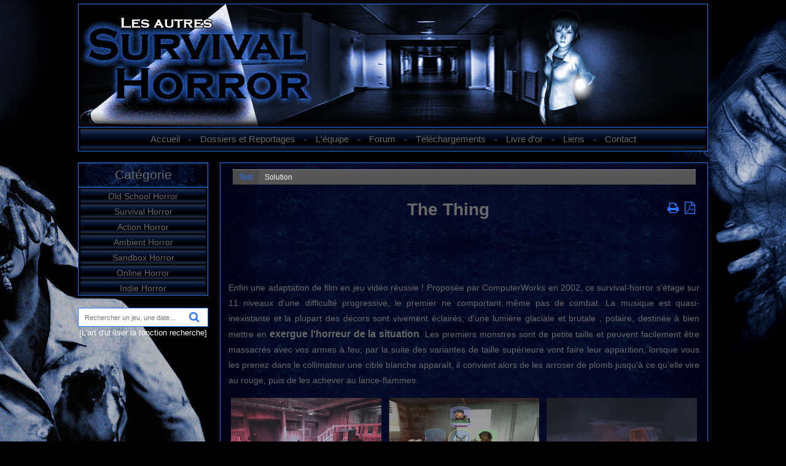

--- FILE ---
content_type: text/html; charset=UTF-8
request_url: http://www.survivals-horrors.com/fiche-68-the_thing.html
body_size: 22727
content:
<!doctype html>
<html lang="fr">
<head>
<title>Les Autres Survival Horror - The Thing</title>
<meta name="description" content="Enfin une adaptation de film en jeu vidéo réussie ! Proposée par ComputerWorks en 2002, ce survival-horror s'étage sur 11 niveaux d'une difficulté progressive, le premier ne comportant même pas de combat." />
<meta http-equiv="Content-Type" content="text/html; charset=utf-8" />
<link rel="stylesheet" href="/font-awesome/css/font-awesome.min.css" />
<link href="css/style.css" rel="stylesheet" type="text/css" />
<meta name="viewport" content="width=device-width, initial-scale=1, maximum-scale=1" />
<meta property="og:locale" content="fr_FR" />
<meta property="og:type" content="website" />
<meta property="og:title" content="Les Autres Survival Horror - The Thing" />
<meta property="og:description" content="Enfin une adaptation de film en jeu vidéo réussie ! Proposée par ComputerWorks en 2002, ce survival-horror s'étage sur 11 niveaux d'une difficulté progressive, le premier ne comportant même pas de combat." />
<meta property="og:url" content="http://www.survivals-horrors.com/fiche-68-the_thing.html" />
<meta property="og:site_name" content="Les Autres Survivals-Horrors" />
<meta property="og:image" content="http://www.survivals-horrors.com/site.jpg" />
<meta name="twitter:card" content="summary_large_image" />
<meta name="twitter:description" content="Enfin une adaptation de film en jeu vidéo réussie ! Proposée par ComputerWorks en 2002, ce survival-horror s'étage sur 11 niveaux d'une difficulté progressive, le premier ne comportant même pas de combat." />
<meta name="twitter:title" content="Les Autres Survival Horror - The Thing" />
<meta name="twitter:image" content="http://www.survivals-horrors.com/site.jpg" />
<link rel="icon" href="http://www.survivals-horrors.com/favicon.png" type="image/png" /><style type="text/css">
#content_game img {border: none;}
</style>
</head>
<body onload="game_test()">
<div class="main">
    <header>
  <div class="header">
      <div class="logo">
        <a href="/" title="Les Autres Survival Horror"><img src="downloads/bandeau/bandeau_Image_6.jpg" alt="Les Autres Survivals Horrors" /></a>
      </div>
      <div class="clr"></div>
      <div class="menu_nav">
        <a  href="/" title="Accueil">Accueil</a> - 
        <a  href="/articles.html" title="Dossiers et Reportages">Dossiers et Reportages</a> - 
        <a  href="/equipe.html" title="L'équipe">L'équipe</a> - 
        <a href="http://survivals-horrors.xooit.fr" target="_blank" title="Forum">Forum</a> - 
        <a  href="/telechargements.html" title="Téléchargements">Téléchargements</a> - 
        <a  href="/livre-dor.html" title="Livre d'or">Livre d'or</a> - 
        <a  href="/partenaires.html" title="Partenaires">Liens</a> - 
        <a  href="/contact.html" title="Contact">Contact</a>
      </div>
      <div class="clr"></div>
  </div>
  </header>
  <div class="clr"></div>  <div class="content">
    <div class="clr"></div>
    
      <div class="sidebar">
        <nav>
        <div class="gadget" style="border: solid 1px #2C75FF;background:url(images/sidebar1.jpg) top repeat-x;">
          <div id="sidebar-title"><a href="/article-4-organisation_du_site.html" style="color:#696969">Catégorie</a></div>
          <div class="clr"></div>
        	<div class="sidebar-item"><a  href="/liste-10-1-old_school_horror.html" title="Old School Horror">Old School Horror</a></div>

        	<div class="sidebar-item"><a  href="/liste-1-1-survival_horror.html" title="Survival Horror">Survival Horror</a></div>

        	<div class="sidebar-item"><a  href="/liste-2-1-action_horror.html" title="Action Horror">Action Horror</a></div>

        	<div class="sidebar-item"><a  href="/liste-3-1-ambient_horror.html" title="Ambient Horror">Ambient Horror</a></div>

        	<div class="sidebar-item"><a  href="/liste-12-1-sandbox_horror.html" title="Sandbox Horror">Sandbox Horror</a></div>

        	<div class="sidebar-item"><a  href="/liste-13-1-online_horror.html" title="Online Horror">Online Horror</a></div>

        	<div class="sidebar-item"><a  href="/liste-9-1-indie_horror.html" title="Indie Horror">Indie Horror</a></div>

        </div>
        </nav>
        <div class="gadget">
          <div class="search">
          <form id="form" name="form" method="get" action="resultats.php">
            <span>
            <input name="search" type="text" class="keywords" id="textfield" maxlength="50" value="Rechercher un jeu, une date..." onfocus="if(this.value=='Rechercher un jeu, une date...')this.value=''" />
            <a class="searchbtn" href="javascript:$('#form').submit()" title="Rechercher"><i class="fa fa-search"></i></a>
            </span><br />
          </form>
          </div>
        </div>
        <center><FONT size="2"><a href="http://survival-horror.com/article-8-lart_dutiliser_la_fonction_recherche.html" style="color:white;"">[L'art d'utiliser la fonction recherche]</a></FONT>
        <div class="gadget">&nbsp;</div>
      </div>    <div class="mainbar">
      <div class="article" style="background:url(images/tests-bg.jpg) top repeat-y;">
		<div class="menu_game" style="margin-top: 10px;">
		  <ul>
		    <li id="menu_test_game"><a href="javascript:game_test()">Test</a></li>
		    <li id="menu_solution_game"><a href="javascript:game_solution()">Solution</a></li>
        </ul>
		</div>
		<div class="clr"></div>
        <!-- <h1>The Thing</h1>
		<div class="clr"></div> -->
		<div id="content_game"></div>
		<div id="test_game">
		  <div style="float: right;margin-right:20px;">
		  	<a href="fprint-68.html" target="_blank" title="Imprimer le test"><i class="fa fa-print" style="font-size:20px;margin-right:5px;"></i></a>
		  	<a href="fpdf-68.html" title="Télécharger le test en PDF"><i class="fa fa-file-pdf-o" style="font-size:20px"></i></a>
		  </div>
		  <p style="text-align: center;">
	<span style="font-size:28px;"><span style="color: rgb(105, 105, 105);"><strong>The Thing</strong></span></span></p>
<p>
	&nbsp;</p>
<p>
	&nbsp;</p>
<p style="text-align: justify;">
	<span style="font-size:14px;"><span style="color: rgb(105, 105, 105);">Enfin une adaptation de film en jeu vid&eacute;o r&eacute;ussie ! Propos&eacute;e par ComputerWorks en 2002, ce survival-horror s&#39;&eacute;tage sur 11 niveaux d&#39;une difficult&eacute; progressive, le premier ne comportant m&ecirc;me pas de combat. La musique est quasi-inexistante et la plupart des d&eacute;cors sont vivement &eacute;clair&eacute;s, d&#39;une lumi&egrave;re glaciale et brutale , polaire, destin&eacute;e &agrave; bien mettre en <strong><span style="font-size:16px;">exergue l&#39;horreur de la situation</span></strong>. Les premiers monstres sont de petite taille et peuvent facilement &ecirc;tre massacr&eacute;s avec vos armes &agrave; feu; par la suite des variantes de taille sup&eacute;rieure vont faire leur apparition, lorsque vous les prenez dans le collimateur une cible blanche appara&icirc;t, il convient alors de les arroser de plomb jusqu&#39;&agrave; ce qu&#39;elle vire au rouge, puis de les achever au lance-flammes.<br />
	</span></span></p>
<p style="text-align: center;">
	<a class="zoom" href="http://kyodemon.tonsite.biz/thething1.jpg"><img alt="" src="http://kyodemon.tonsite.biz/thething1.jpg" style="width: 245px; height: 160px;" /></a>&nbsp;&nbsp; <a class="zoom" href="http://kyodemon.tonsite.biz/thething2.jpg"><img alt="" src="http://kyodemon.tonsite.biz/thething2.jpg" style="width: 245px; height: 160px;" /></a>&nbsp;&nbsp; <a class="zoom" href="http://kyodemon.tonsite.biz/thething3.jpg"><img alt="" src="http://kyodemon.tonsite.biz/thething3.jpg" style="width: 245px; height: 160px;" /></a></p>
<p style="text-align: center;">
	<a class="zoom" href="http://kyodemon.tonsite.biz/thething4.jpg"><img alt="" src="http://kyodemon.tonsite.biz/thething4.jpg" style="width: 375px; height: 235px;" /></a>&nbsp;&nbsp; <a class="zoom" href="http://kyodemon.tonsite.biz/thething5.jpg"><img alt="" src="http://kyodemon.tonsite.biz/thething5.jpg" style="width: 375px; height: 235px;" /></a></p>
<p style="text-align: justify;">
	<span style="font-size:14px;"><span style="color: rgb(105, 105, 105);">De nombreuses &eacute;nigmes pars&egrave;ment le jeu et certaines d&eacute;passeront vos comp&eacute;tences techniques, vous devrez donc r&eacute;guli&egrave;rement composer des &eacute;quipes avec les personnages que vous rencontrerez lors de votre errance dans cette base d&eacute;sol&eacute;e; <strong><span style="font-size:16px;">ces personnages sont de trois types</span></strong> : les techniciens, qui r&eacute;pareront certaines machines indispensables &agrave; la continuation de jeu; les infirmiers, pr&eacute;sentant l&#39;avantage de vous soigner gracieusement hors p&eacute;riode de combat, ce qui &eacute;conomisera les trousses de soin de votre inventaire et les soldats, combattants d&#39;appui.</span></span></p>
<p style="text-align: justify;">
	<span style="font-size:14px;"><span style="color: rgb(105, 105, 105);">Il vous appartiendra d&#39;armer vos &eacute;quipiers, de les approvisionner en munitions et de d&eacute;cider s&#39;ils participent aux combats ou s&#39;ils restent en arri&egrave;re. Eux disposent d&#39;une jauge de confiance &agrave; votre encontre, que vous pouvez faire remonter en leur confiant une arme plus puissante, car si elle est &agrave; z&eacute;ro ils peuvent refuser de vous ob&eacute;ir. Mais de votre cot&eacute; il vous faut &ecirc;tre vigilant car <strong><span style="font-size:16px;">ils peuvent &ecirc;tre infect&eacute;s</span></strong>, se transformer en monstre &agrave; tout moment et vous attaquer derechef; pour contrer cet inconv&eacute;nient vous trouverez &agrave; intervalle r&eacute;gulier des test m&eacute;dicaux, usez-en &agrave; bon escient. Les munitions de vos armes ne sont pas illimit&eacute;es mais vous trouvez de quoi vous r&eacute;approvisionner assez r&eacute;guli&egrave;rement; les grenades peuvent &ecirc;tre lanc&eacute;es manuellement ou par l&#39;interm&eacute;diaire d&#39;un lance-grenades; par contre vous ne pourrez sauvegarder que lorsque vous trouverez un magn&eacute;tophone, et encore si la pi&egrave;ce o&ugrave; il est branch&eacute; est aliment&eacute;e en &eacute;lectricit&eacute;.<br />
	</span></span></p>
<p style="text-align: center;">
	<a class="zoom" href="http://kyodemon.tonsite.biz/thething6.jpg"><img alt="" src="http://kyodemon.tonsite.biz/thething6.jpg" style="width: 245px; height: 160px;" /></a> &nbsp; <a class="zoom" href="http://kyodemon.tonsite.biz/thething7.jpg"><img alt="" src="http://kyodemon.tonsite.biz/thething7.jpg" style="width: 245px; height: 160px;" /></a> &nbsp; <a class="zoom" href="http://kyodemon.tonsite.biz/thething8.jpg"><img alt="" src="http://kyodemon.tonsite.biz/thething8.jpg" style="width: 245px; height: 160px;" /></a></p>
<p style="text-align: center;">
	<a class="zoom" href="http://kyodemon.tonsite.biz/thething9.jpg"><img alt="" src="http://kyodemon.tonsite.biz/thething9.jpg" style="width: 375px; height: 235px;" /></a>&nbsp;&nbsp; <a class="zoom" href="http://kyodemon.tonsite.biz/thething10.jpg"><img alt="" src="http://kyodemon.tonsite.biz/thething10.jpg" style="width: 375px; height: 235px;" /><br />
	</a></p>
<p style="text-align: justify;">
	<span style="font-size:14px;"><span style="color: rgb(105, 105, 105);">Ce jeu ne se r&eacute;sume pas &agrave; une alternance de combats et de r&eacute;solution d&#39;&eacute;nigmes, les situations sont vari&eacute;es, ainsi &agrave; moment donn&eacute; vous vous r&eacute;veillerez d&eacute;sarm&eacute; &agrave; un &eacute;tage peupl&eacute; de cr&eacute;atures cauchemardesques, il vous faudra courir pour les attirer dans des pi&egrave;ces, puis vite en ressortir pour les y enfermer. Quelques illogismes, mais heureusement suffisamment rares pour ne pas entacher <strong><span style="font-size:16px;">le plaisir que vous prendrez &agrave; son accomplissement</span></strong>. Complot, trahisons, mutations, vous devrez tout affronter pour survivre, vous transformant m&ecirc;me en sniper &agrave; une occasion !<br />
	<br />
	</span><br />
	</span></p>
<p style="text-align: right;">
	<span style="font-size:16px;"><strong><em><span style="color: rgb(105, 105, 105);">Description du jeu par Zombieater</span><span style="color: rgb(105, 105, 105);"><br />
	</span></em></strong></span></p>
		</div>
		<div id="solution_game">
		  <p class="MsoNormal" style="mso-pagination:none;mso-layout-grid-align:none;
text-autospace:none">
	<span style="font-size:14px;"><u><b><span lang="EN-US">Infos et astuces:<br />
	<br />
	</span></b></u></span></p>
<p class="MsoNormal" style="mso-pagination:none;mso-layout-grid-align:none;
text-autospace:none">
	<span style="font-size:14px;"><span lang="fr">Servez vous aussi de vos alli&eacute;s comme de mule de transport, c&#39;est &agrave; dire donnez leur le trop plein de munitions pour avoir toujours un stock disponible &agrave; proximit&eacute;.&nbsp; Ps: N&#39;oubliez pas de r&eacute;cup&eacute;rer vos armes dans les missions que je citerais dans la soluce ou elles seront perdues.</span></span></p>
<p class="MsoNormal" style="mso-pagination:none;mso-layout-grid-align:none;
text-autospace:none">
	<span style="font-size:14px;"><span lang="fr">Gardez aussi longtemps que possible les m&eacute;decins en vie, ils vous feront &eacute;conomiser bien des packs de soin </span></span></p>
<p class="MsoNormal" style="mso-pagination:none;mso-layout-grid-align:none;
text-autospace:none">
	<span style="font-size:14px;"><span lang="fr">Il faut savoir que les premi&egrave;res missions vont un peu faire office de tutoriel, du coup vue que le jeu expliquera tout les manipulations, je ne dirais rien &agrave; ce sujet dans la soluce.</span></span></p>
<p class="MsoNormal" style="mso-pagination:none;mso-layout-grid-align:none;
text-autospace:none">
	&nbsp;</p>
<p class="MsoNormal" style="mso-pagination:none;mso-layout-grid-align:none;
text-autospace:none">
	<span style="font-size:14px;"><u><b><span lang="fr">Petit lexique: j&#39;ai donn&eacute; des petits noms au monstres (je ne connais pas le nom des bestiaux d&#39;origine) donc je fais un petit topo rapide dessus<br />
	<br />
	</span></b></u></span></p>
<p class="MsoNormal" style="mso-pagination:none;mso-layout-grid-align:none;
text-autospace:none">
	<span style="font-size:14px;"><span lang="fr"><u>Headcrabs : </u>se sont les petites cr&eacute;atures qui repr&eacute;sente 90% des ennemies du jeu, faible mais nombreuse, je leur ai donn&eacute; ce nom car certaine ressemble &eacute;norm&eacute;ment au Headcrabs de Half-life et on la m&ecirc;me mani&egrave;re d&#39;attaquer. (Je ne diff&eacute;rencie aucun style de ces monstres, comme ceux qui vous crache dessus)</span></span></p>
<p class="MsoNormal" style="mso-pagination:none;mso-layout-grid-align:none;
text-autospace:none">
	<span style="font-size:14px;"><span lang="fr"><u>Infect&eacute; </u>: J&#39;appelle les infect&eacute;, les alli&eacute;s ou joueur fraichement transform&eacute; en monstre</span></span></p>
<p class="MsoNormal" style="mso-pagination:none;mso-layout-grid-align:none;
text-autospace:none">
	<span style="font-size:14px;"><span lang="fr"><u>Contamin&eacute;e :</u> Ressemble beaucoup au Infect&eacute;, certaine peuvent pondre des headcrabs durant le combat</span></span></p>
<p class="MsoNormal" style="mso-pagination:none;mso-layout-grid-align:none;
text-autospace:none">
	<span style="font-size:14px;"><span lang="fr"><u>Walker :</u> Ca, c&#39;est parce que le jeu demande de tuer des marcheurs ou walker durant la mission 3, donc j&#39;ai gard&eacute; le nom. Tr&egrave;s grosse cr&eacute;ature qui frappe fort.</span></span></p>
<p class="MsoNormal" style="mso-pagination:none;mso-layout-grid-align:none;
text-autospace:none">
	<span style="font-size:14px;"><span lang="fr"><u>Colosse :</u> Il fait pensez a une sorte de boulette de viande sur patte mais avec des dents, il fait beaucoup de d&eacute;g&acirc;t et finit toujours pas vous rattraper. </span></span></p>
<p class="MsoNormal" style="mso-pagination:none;mso-layout-grid-align:none;
text-autospace:none">
	&nbsp;</p>
<p class="MsoNormal" style="mso-pagination:none;mso-layout-grid-align:none;
text-autospace:none">
	<span style="font-size:14px;"><u><b><span lang="fr">Mission 1 - Une base en piteux &eacute;tat</span></b></u></span></p>
<p class="MsoNormal" style="mso-pagination:none;mso-layout-grid-align:none;
text-autospace:none">
	<span style="font-size:14px;"><span lang="fr">Vous incarnerez Blake et vous &ecirc;tes &agrave; la t&egrave;te d&#39;une &eacute;quipe compos&eacute; d&#39;un soldat, un ing&eacute;nieur et un m&eacute;decin. Dirigez vous vers la porte puis tournez vous tout de suite, vous apercevrez par terre dans la neige de l&#39;&eacute;quipement, <strong>un</strong><b>e mitrailleuse,</b> des <b>torches</b> et des <b>munitions. </b>Maintenant entrez dans la base et prenez la porte &agrave; votre gauche. Dirigez vous vers le panneau de la porte et r&eacute;parer le, entre dans la salle pour vous faire exploser (obligatoire), r&eacute;cup&eacute;rez le <b>pistolet</b> ainsi que les <b>munitions</b> pr&eacute;sentent. Sortez de nouveau et le couloir sera ouvert. La porte de l&#39;infirmerie est ferm&eacute;e, avancez et suivez les lumi&egrave;res bleu qui vous conduirons dans le crat&egrave;re, et face &agrave; la lumi&egrave;re bleu sur une &eacute;tag&egrave;re ext&eacute;rieur des <b>munitions</b>. Rentrez dans la caverne de gauche pour y d&eacute;couvrir un prototype d&#39;engin ainsi qu&#39;une <b>cl&eacute;</b> sur le bureau. Sortez puis allez &agrave; la caverne se situant &agrave; l&#39;oppos&eacute; pour y trouver un <b>extincteu</b>r. Sortez et revenez aux lumi&egrave;res bleu, et juste avant de vous dirigez vers la mont&eacute;, fouillez la maison d&eacute;truite sur la gauche de la mont&eacute; pour trouvez un <b>enregistrement</b>, puis, dirigez vous vers la porte de l&#39;infirmerie. Pas de lumi&egrave;re, demandez &agrave; votre ing&eacute;nieur de r&eacute;parer le boit&eacute;, puis dirigez vous vers le cadavre. Ensuite donnez une arme &agrave; votre infirmier pour le calm&eacute;. Une fois ceci fais r&eacute;cup&eacute;rez toute les informations de la salle.</span></span></p>
<p class="MsoNormal" style="mso-pagination:none;mso-layout-grid-align:none;
text-autospace:none">
	<span style="font-size:14px;"><span lang="fr">Il y en a une sur l&#39;ordinateur pr&egrave;s du cadavre. Une sur le long meuble ou est le cadavre, &agrave; l&#39;extr&eacute;mit&eacute;. Une sur la mini table pr&eacute;s de la table centrale, la ou vous r&eacute;cup&eacute;rez une <b>seringue d&#39;adr&eacute;naline.</b> Une sur le meuble gris, juste en dessous du sch&eacute;ma accroch&eacute; au mur. Une sur la table &agrave; cot&eacute; de la porte d&#39;entr&eacute;e et la moins &eacute;vidente, une ou vous devez d&eacute;truire les caisses avec votre arme en vis&eacute; &agrave; la premi&egrave;re personne (elle se situe sur une &eacute;tag&egrave;re dans le coin de la salle). Une fois tout ceci fais, dirigez vous vers la porte et ouvrez la et tout de suite &agrave; votre gauche, r&eacute;cup&eacute;rez les <b>trousses de soins </b>puis r&eacute;parer le boit&eacute; pour acc&eacute;der &agrave; votre premier point de sauvegarde. Sortez et suivez les lumi&egrave;res bleus jusqu&#39;&agrave;&nbsp; une cabane d&eacute;truit avec le corps d&#39;un homme (l&#39;un des survivants du film de Carpenter, si vous avez vue le film vous vous demanderez surement ou est le 2eme?) Suivez les autres lumi&egrave;res bleues pour trouver un coffre avec des <b>charges de C4</b>. Direction l&#39;infirmerie, placez la charge sur le g&eacute;n&eacute;rateur pr&egrave;s du boitier puis retournez dans la salle au d&eacute;but du jeu pour placer l&#39;autre C4 sur le g&eacute;n&eacute;rateur. Une fois ceci fais, r&eacute;cup&eacute;rez les pistolets de vos alli&eacute;s et retournez &agrave; l&#39;h&eacute;liport pour terminer la mission.<br />
	<br />
	</span></span></p>
<p class="MsoNormal" style="mso-pagination:none;mso-layout-grid-align:none;
text-autospace:none">
	<span style="font-size:14px;"><u><b><span lang="fr">Mission 2 - 1er partie&nbsp; - A la rescousse de l&#39;&eacute;quipe Norv&eacute;gienne</span></b></u></span></p>
<p class="MsoNormal" style="mso-pagination:none;mso-layout-grid-align:none;
text-autospace:none">
	<span style="font-size:14px;"><span lang="fr">Vous avez devant vous une grosse entr&eacute;e, n&#39;&#39;y allez pas le sol est &eacute;lectrifi&eacute;.... contentez vous de faire le tour de la maison par la droite, une fois arrivez devant une porte, ni entrez pas directement mais continuez encore d&#39;avancer en suivant les lumi&egrave;res bleus pour tomber dans un cul de sac avec un cadavre contenant une <b>trousse de soin</b>,&nbsp; une <b>mitraillette</b> et des<b> munitions</b>. (Vous ne pouvez le prendre directement car vous &ecirc;tes normalement full arme et munitions, &eacute;tant donn&eacute; que votre h&eacute;ro ne peut porter que 2 exemplaires de la m&ecirc;me arme) Maintenant retournez &agrave; la porte que vous avez aper&ccedil;u pr&eacute;c&eacute;demment et avancez jusqu&#39;a trouver un boitier &agrave; r&eacute;parer et derri&egrave;re la porte, un survivant.</span></span></p>
<p class="MsoNormal" style="mso-pagination:none;mso-layout-grid-align:none;
text-autospace:none">
	<span style="font-size:14px;"><span lang="fr">Il n&#39;est pas tr&egrave;s rassur&eacute; pas votre pr&eacute;sence, soignez le avec une <b>trousse de soin</b> trouvez sur l&#39;&eacute;tag&egrave;re pr&eacute;s de la porte par laquelle vous &ecirc;tes entr&eacute;, puis donnez lui une arme pour gagner sa confiance. Demandez le de vous suivre puis &acirc;pres qu&#39;il y a une bonne distance entre vous et les tonneaux explosif pr&egrave;s de la porte, tirer dessus, &eacute;teignez le feu qui se propage pour entrez dans la salle r&eacute;cup&eacute;rez des<b> munitions,</b> de l&#39;<b>essence </b>et un <b>chalumeau</b>. Revenez dans la salle pr&eacute;c&eacute;dente regardez la table juste &agrave; cot&eacute; de la porte d&eacute;truite pour des <b>munitions </b>et l&#39;&eacute;tag&egrave;re face &agrave; cette table pour une<b> lampe torche </b>et r&eacute;cup&eacute;rez un<b> extincteur </b>sur l&#39;&eacute;tag&egrave;re face &agrave; cette m&ecirc;me porte. Puis demandez &agrave; votre technicien de r&eacute;parer le boitier juste a cot&eacute;, vous donnant alors acc&egrave;s au point de sauvegarde, aux donn&eacute;es de l&#39;ordinateur&nbsp; et &agrave; la camera de surveillance. Utilisez cette derni&egrave;re et faite un zoom sur le panneau pr&eacute;s de la porte pour obtenir le code. Ouvrez la porte verrouill&eacute;e de cette salle et cherchez sur le cadavre pour obtenir la<b> cl&eacute; </b>et utilisez votre technicien pour r&eacute;parer le boitier. Demandez &agrave; votre nouveau prot&eacute;g&eacute; de vous suivre et donnez lui aussi une arme</span></span><span style="font-size:14px;"><span lang="fr"><br />
	<br />
	Revenez en direction de la porte pr&eacute;c&eacute;demment &eacute;lectrifi&eacute;e et pr&eacute;parez vous au combat car plein&nbsp; de petit headcrabs vont vous attaquez (je sais que ca ne s&#39;appelle pas comme ca, mais ca y ressemble tellement).Pour une vis&eacute;e optimal face a ces ennemies la, je vous conseil de vous baissez .Dans le couloir ou vous vous faites attaquez, ouvrez la porte fouillez les placards pour des <b>grenades</b>, et ramassez les <b>munitions</b> sur la table ainsi que les <b>trousses de soins </b>sur le mur. A la sortie du b&acirc;timent, le feu vous bloque le passage, pas de soucie, utilisez votre <b>extincteur </b>pour passez les flammes puis passez par la porte &eacute;lectrifi&eacute;e pour une seconde zone.<br />
	<br />
	</span></span></p>
<p class="MsoNormal" style="mso-pagination:none;mso-layout-grid-align:none;
text-autospace:none">
	<span style="font-size:14px;"><u><b><span lang="fr">Mission 2 - 2eme partie - A la rescousse de l&#39;&eacute;quipe Norv&eacute;gienne.</span></b></u></span></p>
<p class="MsoNormal" style="mso-pagination:none;mso-layout-grid-align:none;
text-autospace:none">
	<span style="font-size:14px;"><span lang="fr">Suivez les lumi&egrave;res bleus pour trouver une petite cabane qui servira de point de rep&egrave;re, car toutes les lumi&egrave;res bleus lui sont reli&eacute;s. Entrez dedans et un headcrabs va sortir des caisses suivit de ces amis &agrave; l&#39;ext&eacute;rieur, &eacute;liminez les puis r&eacute;cup&eacute;rez <b>l&#39;extincteur </b>sur la caisse et sauvegardez. Sortez de la cabane et prenez sur votre gauche pour rejoindre un b&acirc;timent proche. D&eacute;truisez les caisses &agrave; cot&eacute; pour r&eacute;parer par la suite le boitier dissimul&eacute; &agrave; l&#39;aide de votre technicien. Actionnez le levier &agrave; cot&eacute; de la porte pour trouvez Pierce. Il n&#39;a aucune confiance en vous et vous demande de trouvez des tests sanguins. Ramassez la <b>cl&eacute;</b> sur la table face &agrave; vous et <b>l&#39;essence </b>sur la table pr&eacute;s de Pierce. Sortez et retournez a la cabane puis suivez les lumi&egrave;res bleus derri&egrave;re, allez d&#39;abord au b&acirc;timent sur votre gauche (celui bien d&eacute;truit) et demandez &agrave; vos alli&eacute;s de rester en dehors du b&acirc;timent car il se peut qu&#39;un de vos soldats perde la boule et de plus cela permettra d&#39;&eacute;liminer directement les headcrabs avant qu&#39;il n&#39;ait pu faire quoi que ce soit. Donc ramassez la<b> trousse de soin</b>.</span></span></p>
<p class="MsoNormal" style="mso-pagination:none;mso-layout-grid-align:none;
text-autospace:none">
	<span style="font-size:14px;"><span lang="fr">Allez ensuite sur le b&acirc;timent qui est indiqu&eacute; par les lumi&egrave;res bleus, les headcrabs vous attaqueront. Entrez et d&eacute;truisez les caisses pour trouvez <b>des trousses de soins</b>. Sortez puis dirigez vous vers le tas de container blanc puis ouvrez la porte &agrave; l&#39;aide de votre technicien pour &ecirc;tre attaqu&eacute; par des headcrabs pour ensuite trouvez plein de <b>munitions </b>ainsi que des<b> torches</b>, ressortez pour &ecirc;tre de nouveau agresser, puis dirigez vous dans cette m&ecirc;me zone vers le b&acirc;timent compl&egrave;tement d&eacute;truit pour trouvez un coffres avec <b>des test sanguins </b>et une poign&eacute; d&#39;ennemie. Revenez &agrave; la cabane qui nous sert de point de rep&egrave;re, puis cette fois suivez les lumi&egrave;res bleus face &agrave; la porte, ouvrez la &agrave; l&#39;aide du technicien puis entrez r&eacute;cup&eacute;rez <b>un chalumeau </b>ainsi que de <b>l&#39;essence </b>cach&eacute; derri&egrave;re les flammes. Vous serez attaqu&eacute; par des ennemies, puis allez voir Pierce pour le<b> test sanguin</b>, vos amis se transformerons en monstre, tuez les. Puis &eacute;changez la <b>lance flammes </b>de Pierce contre le <b>chalumeau</b>. Puis sortez pour la fin de la mission.<br />
	<br />
	</span></span></p>
<p class="MsoNormal" style="mso-pagination:none;mso-layout-grid-align:none;
text-autospace:none">
	<span style="font-size:14px;"><u><b><span lang="fr">Mission 3 -L&#39;arriv&eacute; des Walkers</span></b></u></span></p>
<p class="MsoNormal" style="mso-pagination:none;mso-layout-grid-align:none;
text-autospace:none">
	<span style="font-size:14px;"><span lang="fr">Vous commencerez dans le tour de garde en compagnie de votre alli&eacute; Pace. Fouillez la zone pour trouvez, <b>des grenades</b>, une <b>lampe torche </b>et<b> des munitions. </b>Puis sortez direction le grand b&acirc;timent bien visible. Vous arriverez devant une porte, ne l&#39;ouvrons pas directement passez sur la gauche pour d&eacute;couvrir un petit entrep&ocirc;t remplie de tonneaux explosif ainsi que de tentacule. Demandez &agrave; Pace d&#39;attendre &agrave; l&#39;ext&eacute;rieur puis faites tout p&eacute;ter.&nbsp; Ensuite revenez &agrave; la porte et allez sur la droite cette fois ci pour trouver un cadavre dans la neige poss&eacute;dant une<b> trousse de soin</b>, finalement revenez &agrave; la porte pr&eacute;c&eacute;dente et r&eacute;parer le boitier pour &ecirc;tre attaqu&eacute; par des headcrabs pendant la r&eacute;paration et au moment d&#39;entr&eacute;e dans la salle.(toute les autres portes sont de toute mani&egrave;re verrouill&eacute;e &agrave; l&#39;ext&eacute;rieur) Dans la salle de billard vous serez agress&eacute;s &agrave; plusieurs reprises, puis dirigez vous vers les tonneaux explosifs au fond pour trouver des <b>grenades incendiaires</b> . Juste avant les <b>grenades incendiaires</b>, il y a un petit couloir sur votre gauche, suivez le pour trouver un cadavre et une boite pleine de <b>munitions </b>(ne restez pas trop longtemps cette endroit rend nerveux Pace).Revenez aux tonneaux explosif et r&eacute;parez le boitier juste &agrave; cot&eacute; pour acc&eacute;der &agrave; la caf&eacute;t&eacute;ria, puis directement &agrave; votre gauche examinez le PC. En l&#39;examinant et si vous &eacute;tiez attentif vous aurez vue qu&#39;il y a quelque chose en haut des boites, d&eacute;truisez les pour obtenir l&#39;<b>assomeur</b>. Allez au fond pour trouver un survivant, qui ne coop&eacute;rera que si vous tuez les nouvelles cr&eacute;atures! </span></span></p>
<p class="MsoNormal" style="mso-pagination:none;mso-layout-grid-align:none;
text-autospace:none">
	<span style="font-size:14px;"><span lang="fr">Allez a la cuisine pour d&eacute;couvrir des headscrabs &agrave; tuer, un <b>lance flamme</b> dans le coffre pr&eacute;s du frigo, une r&eacute;serves d&#39;<b>essence</b> sur le mur pr&eacute;s de la porte, un point de sauvegarde et un <b>test sanguin </b>(qui rappelons le, ne permet pas de diff&eacute;rencier infect&eacute; et non infect&eacute; comme il le devrait) pr&egrave;s des fourneaux. Sortez de la cuisine puis affrontez le walker et rentrez par la ou il est entrez, un deuxi&egrave;me fais son apparition tuez le (n&#39;oubliez pas qu&#39;il faut les bruler pour les tuer) passez de chambre en chambre pour trouvez une <b>seringue d&#39;adr&eacute;naline </b>sur une table, puis vous tomberez finalement sur le 3eme walker (ou marcheur).Votre boulot finis fouille une chambre pour trouvez des <b>munitions </b>posez dans un coin de la pi&egrave;ce, puis d&eacute;truisez les caisses dans la chambre juste avant pour ouvrir un coffre contenant le <b>fusil a pompe </b>(tr&egrave;s bonne arme au passage) et finalement revenir &agrave; la caf&eacute;t&eacute;ria . William va vous d&eacute;verrouill&eacute; une porte, entrez et demandez au technicien de r&eacute;parer le boitier, pendant ce temps r&eacute;cup&eacute;rez les<b> trousses de soins </b>au mur et les<b> munitions </b>sur la table (il y a aussi un point de sauvegarde). Une petite arm&eacute; de headcrabs et 2 walkers vont vous attaquer, &eacute;liminez les. Puis suivez William jusqu&#39;&agrave; la sortie.<br />
	<br />
	</span></span></p>
<p class="MsoNormal" style="mso-pagination:none;mso-layout-grid-align:none;
text-autospace:none">
	<span style="font-size:14px;"><u><b><span lang="fr">Mission 4 - Des assauts incessants</span></b></u></span></p>
<p class="MsoNormal" style="mso-pagination:none;mso-layout-grid-align:none;
text-autospace:none">
	<span style="font-size:14px;"><span lang="fr">Bon pour cette mission vous ne bougerez pas beaucoup. Demandez d&eacute;j&agrave; &agrave; vos hommes de ne pas bouger leur cul (ils vont plus vous tirer dessus que tirer sur les monstres....) Au milieu de la pi&egrave;ce sur la table une <b>mitraillette</b>, puis ouvrez la porte de gauche, et attention, la prochaine salle est pleine de headcrabs, de leur nid &agrave; d&eacute;truire au lance flammes ainsi que de tentacule murale. Faites le m&eacute;nages et demandez &agrave; Pace de r&eacute;parez votre boitier ou r&eacute;parez le vous m&ecirc;me. Puis refermer la porte avant de revenir &agrave; la salle central (ca seras utile croyez moi) allez &agrave; la porte situ&eacute; au milieu pour trouvez une pi&egrave;ce remplie &agrave; de <b>trousses de soins </b>et de <b>munitions</b> &agrave; gogo, sans oublier, un autre <b>fusil a pompe. </b></span></span></p>
<p class="MsoNormal" style="mso-pagination:none;mso-layout-grid-align:none;
text-autospace:none">
	<span style="font-size:14px;"><span lang="fr">Allez finalement dans la salle que vous avez d&eacute;verrouill&eacute;, prenez l&#39;<b>essence</b> sur le lit, sauvegardez si n&eacute;cessaire puis approchez vous de la boite dans le coin nord de la pi&egrave;ce pour &ecirc;tre attaquez par une horde de headcrabs, tuez les, refermez la porte puis dirigez vous vers la salle nord et d&eacute;gommez tout ce que vous voyez au loin. L&#39;astuce consiste &agrave; &eacute;liminez le plus de Headcrabs lorsqu&#39;ils sont &agrave; l&#39;ext&eacute;rieur (un peu comme du tir au canard), la salle nord vous permet d&#39;&eacute;liminer les ennemies venant de gauche et de face. Si vous ne voyez pas d&#39;ennemies arriver c&#39;est qu&#39;ils sont dans la chambre de droite, d&#39;ou l&#39;int&eacute;r&ecirc;t de fermer les portes &acirc;pres chaque changement de salle pour &eacute;viter d&#39;&ecirc;tre envahie de tout les cot&eacute;s.</span></span></p>
<p class="MsoNormal" style="mso-pagination:none;mso-layout-grid-align:none;
text-autospace:none">
	<span style="font-size:14px;"><span lang="fr">&nbsp;Faites cela jusqu&#39;&agrave; ce que deux contamin&eacute;s d&eacute;truise la porte, tuez les! Allez sur la gauche du b&acirc;timent pour trouvez un contamin&eacute;, &eacute;liminiez le puis entrez dans le petit b&acirc;timent pour trouver de l&#39;<b>essence</b> et des<b> chalumeaux </b>(faites le plein de munitions de toutes vos armes et de celle de vos alli&eacute;s avant de partir). Finalement dirigez vous n&#39; importe o&ugrave; &agrave; l&#39;ext&eacute;rieur pour passe au niveau suivant.<br />
	<br />
	</span></span></p>
<p class="MsoNormal" style="mso-pagination:none;mso-layout-grid-align:none;
text-autospace:none">
	<span style="font-size:14px;"><u><b><span lang="fr">Mission 5 - Mes amis sont mes ennemies</span></b></u></span></p>
<p class="MsoNormal" style="mso-pagination:none;mso-layout-grid-align:none;
text-autospace:none">
	<span style="font-size:14px;"><span lang="fr">Des le d&eacute;but, apr&egrave;s avoir pass&eacute; le grillage, dirigez vous sur votre gauche pour entrer dans un container et vous mettre &agrave; l&#39;abri du froid pour ensuite r&eacute;cup&eacute;rer sur le cadavre &agrave; cot&eacute; des <b>munitions</b>. Puis si vous le d&eacute;sirez, allez derri&egrave;re le grand b&acirc;timent pour trouvez un cadavre, des headcrabs ainsi qu&#39;un <b>lance flamme</b> et de l&#39;<b>essence</b>. Maintenant allez au seul b&acirc;timent sur la droite poss&eacute;dant un escalier pour monter a une porte ou vous trouverez beaucoup de headcrabs et des<b> torches </b>sur une caisse juste avant le second escalier, retournez vous pour voir&nbsp; ainsi la transformation de votre infirmier en contamin&eacute;.... </span></span></p>
<p class="MsoNormal" style="mso-pagination:none;mso-layout-grid-align:none;
text-autospace:none">
	<span style="font-size:14px;"><span lang="fr">A cot&eacute; du second escalier sur une caisse, des munitions. Une fois sur le toit, allez sur l&#39;autre toit et laissez vous tombez dans le troue (attention headcrabs). Accroupissez vous, puis r&eacute;cup&eacute;rez les<b> munitions </b>pr&eacute;s de la fen&ecirc;tre, ensuite d&eacute;truisez la plaque de m&eacute;tal avec votre arme pour voir l&#39;int&eacute;rieur du b&acirc;timent constitu&eacute; de 2 infect&eacute;s. Faite d&#39;abord exploser les bidons explosifs avant de descendre pour &eacute;viter de vous faire avoir et pour blesser gravement les cr&eacute;atures (voir m&ecirc;me en tuer).Fouillez la zone pour trouver une c<b>l&eacute;</b> dans le coffre permettant d&#39;ouvrir la porte du b&acirc;timent pr&ecirc;t de l&#39;entrep&ocirc;t, allez y !</span></span></p>
<p class="MsoNormal" style="mso-pagination:none;mso-layout-grid-align:none;
text-autospace:none">
	<span style="font-size:14px;"><span lang="fr">Vous y trouverez des headcrabs parsem&eacute; un peu partout dans cet endroit. Regardez les casiers pour y trouvez des<b> munitions</b>, une<b> trousse de soin </b>et un <b>test sanguin. </b>Continuez d&#39;avancez et une fois pr&eacute;s de l&#39;escalier Pace se transforme en contamin&eacute;, tuez le ainsi que les headcrabs et si cela arrive, de l&#39;infect&eacute; qui descendra les escaliers (sinon il vous attendra en haut).Allez dans la cuisine, celle ci va prendre feu! Foncez a cot&eacute; du frigo pour &eacute;viter les d&eacute;g&acirc;ts et r&eacute;cup&eacute;rez la <b>cl&eacute;</b> et les <b>munitions </b>au sol pr&eacute;s du cadavre, sur l&#39;&eacute;tag&egrave;re et sur la cuisini&egrave;re. Allez ensuite &agrave; l&#39;&eacute;tage, utilisez le pc, puis si vous avez envie, allez dans vers les WC pour trouvez une<b> trousse de soin </b>dans le placard et un<b> test sanguin </b>au fond de la pi&egrave;ce dans la cuvette. (Attention il y aura un infect&eacute; puis une bonne dose de headcrabs). Une fois en haut, Blake va de lui m&ecirc;me se diriger vers la porte. Apres la mort de Pierce r&eacute;cup&eacute;rez le <b>sniper</b> et les <b>munitions</b>, puis utilisez le pc. Ensuite, sortez d&eacute;truisez les barils pour vous frayer un chemin, si vous le d&eacute;sirez laissez vous tombez sur le toit du dessous pour r&eacute;cup&eacute;rez une <b>trousse de soin </b>et tuez les headcrabs, puis suivez le chemin impos&eacute; (tuez le 2-3 headcrabs) et d&eacute;truisez la plaque sur le mur pour passez au niveau suivant.<br />
	<br />
	</span></span></p>
<p class="MsoNormal" style="mso-pagination:none;mso-layout-grid-align:none;
text-autospace:none">
	<span style="font-size:14px;"><u><b><span lang="fr">Mission 6 - La chose de l&#39;entrep&ocirc;t</span></b></u></span></p>
<p class="MsoNormal" style="mso-pagination:none;mso-layout-grid-align:none;
text-autospace:none">
	<span style="font-size:14px;"><span lang="fr">Vous verrez des nouvelles cr&eacute;atures, appelons la le colosse, cette chose poss&egrave;de une puissance de frappe &eacute;norme et a la capacit&eacute; de charger, je les consid&egrave;re comme un des ennemies les plus chiant du jeu. Tuez ces cr&eacute;atures &agrave; coup de pompe, grenade et lance flamme de pr&eacute;f&eacute;rence. Une fois &eacute;liminez allez d&#39;abord en bas (car si vous emmenez l&#39;incapable avec vous, il risque de vous tuer vue la pr&eacute;cision des IA ou de mourir), les monstres vont sortir de partout, faites exploser les barils, montez, utilisez le chalumeau ou le lance flamme sur le sol pour les emp&ecirc;cher de passer puis canardez les et cramez les au lances flammes et truff&eacute; les de balle de fusil a pompe, petit a petit leur nombre diminuera. Vous trouverez une note sur le cadavre de la porte, sur la caisse des <b>munitions</b> et dans le conteneur d&#39;autre <b>munitions </b>(vous &ecirc;tes g&acirc;t&eacute;s ! A savoir qu&#39;il y a d&#39;autre <b>munitions </b>sur le les passerelles du haut pour l&#39;instant inaccessible). Allez chercher votre ami dans la salle du haut, utilisez l&#39;ordinateur, r&eacute;cup&eacute;rez les <b>trousses de soins</b> et r&eacute;parer le boitier juste sur dans le coin du poste de s&eacute;curit&eacute; pour mettre la lumi&egrave;re. Descendez &agrave; l&#39;endroit ou vous avez fais le m&eacute;nage et regardez sous l&#39;escalier pour voir le boitier de la grue que notre technicien va r&eacute;parer (attention attaque de headcrabs). </span></span></p>
<p class="MsoNormal" style="mso-pagination:none;mso-layout-grid-align:none;
text-autospace:none">
	<span style="font-size:14px;"><span lang="fr">Montez sur le tuyau et faites tr&egrave;s attention de ne pas tomber (chute mortelle), suivez les poutres m&eacute;talliques jusqu&#39;&agrave; atterrir sur le toit de la pi&egrave;ce ferm&eacute;e et sautez dans le troue. (Attention laissez vous tombez gentiment ou un bug arrivera et vous bloquera dans le mur...). R&eacute;cup&eacute;rez<b> la carte</b>, utilisez l&#39;ordinateur puis descendez ouvrir la porte ferm&eacute;e en bas pour trouver un point de sauvegarde. Descendez l&#39;escalier et votre ami se transforme en contamin&eacute;, tuez le. R&eacute;cup&eacute;rez vos munitions puis votre arme et suivez le chemin pour affronter le boss de ce niveau!</span></span></p>
<p class="MsoNormal" style="mso-pagination:none;mso-layout-grid-align:none;
text-autospace:none">
	<span style="font-size:14px;"><b><span lang="fr">Le Boss:</span></b><span lang="fr"> Restez coll&eacute; a la caisse noir a gauche de la porte et lancer des grenades sur ces racines en bas jusqu&#39;a ce qu&#39;elles deviennent rouge (il ne pourra strictement pas vous toucher), des que les racines sorte du mur de droite, envoy&eacute; lui des grenades pour les an&eacute;antir, puis sur votre gauche, la cloison devrait &ecirc;tre cass&eacute;, laissant apparaitre un nid de headcrabs, brulez le! Puis attaquez le haut de la b&ecirc;te jusqu&#39;a ce que le corps sorte. Une fois rouge brulez le au lance flammes ou essayez les grenades incendiaires!&nbsp; R&eacute;parez le panneau, passez la porte et la mission 6 seras termin&eacute;e</span></span></p>
<p class="MsoNormal" style="mso-pagination:none;mso-layout-grid-align:none;
text-autospace:none">
	<span style="font-size:14px;"><span lang="fr">Not&eacute; qu&#39;il y a des <b>grenades</b> dans les caisses mais qu&#39;elle explosera apr&egrave;s l&#39;envoie de vos propres grenades.<br />
	<br />
	</span></span></p>
<p class="MsoNormal" style="mso-pagination:none;mso-layout-grid-align:none;
text-autospace:none">
	<span style="font-size:14px;"><u><b><span lang="fr">Mission 7 - 1er partie- Le laboratoire sous-terrain.</span></b></u></span></p>
<p class="MsoNormal" style="mso-pagination:none;mso-layout-grid-align:none;
text-autospace:none">
	<span style="font-size:14px;"><span lang="fr">Des que vous arrivez ne vous pr&eacute;occupez pas des headcrabs mais d&eacute;truisez tout de suite les ouvertures par lesquels ils entrent ! (sinon ca spawn en grosse quantit&eacute;) Il y en a 2, une directement face &agrave; vous et l&#39;autre au fond &agrave; droite. Entrez par la porte de gauche, d&eacute;truisez les barils explosif avant de descendre pour que le feu se propage et &eacute;teignez le feu. (Cela sert &agrave; ouvrir les portes)Cela vous donne acc&egrave;s &agrave; une salle avec un <b>extincteur</b>, de l&#39;<b>essence</b>, une <b>trousse de soin </b>et des<b> munitions</b>. Puis continuez par le chemin vous emmenant dans la salle de contr&ocirc;le. Utilisez l&#39;ordinateur et sauvegardez. Regardez les boutons rouges, le deuxi&egrave;me ouvre une porte avec une salle enflamm&eacute; contenant de <b>l&#39;essence</b>, la 3eme ouvre la salle d&#39; l&#39;infect&eacute; ainsi que d&#39;un <b>lance grenade</b> et un <b>test sanguin,</b> la 4 ouvre la porte du bon chemin. Dirigez vous les r&eacute;cup&eacute;rez pr&ecirc;t de Perp Lab. </span></span></p>
<p class="MsoNormal" style="mso-pagination:none;mso-layout-grid-align:none;
text-autospace:none">
	<span style="font-size:14px;"><span lang="fr">Puis retournez vers la salle de contr&ocirc;le pour ouvrir la porte pr&eacute;c&eacute;demment verrouill&eacute;. Vous arriverez dans une sorte de mini labyrinthe, &agrave; gauche vous pourrez trouvez une caisse de <b>munitions</b>, et dans la salle des bocaux bris&eacute;s des <b>munitions. </b>Pensez &agrave; d&eacute;truire le conduit de headcrabs. Puis dirigez vous vers la salle de contr&ocirc;le hydraulique, attention un infect&eacute; vous y attend (vous y trouverez par ailleurs un chargeur de <b>pistolet</b> sur le cadavre).Actionnez le levier, pour que l&#39;interrupteur 1 de la salle de contr&ocirc;le marche &agrave; nouveau pour ainsi ouvrir la porte verrouill&eacute; (pas loin du lance grenade). (Encore un infect&eacute; dans le long couloir vers la salle de contr&ocirc;le).<br />
	<br />
	</span></span></p>
<p class="MsoNormal" style="mso-pagination:none;mso-layout-grid-align:none;
text-autospace:none">
	<span style="font-size:14px;"><u><b><span lang="fr">Mission 7 - 2eme partie- le laboratoire sous-terrain.</span></b></u></span></p>
<p class="MsoNormal" style="mso-pagination:none;mso-layout-grid-align:none;
text-autospace:none">
	<span style="font-size:14px;"><span lang="fr">Des que vous ouvrez la porte, regardez tout de suite a droite et tuer les headcrabs puis 2 infect&eacute;s vont venir vous attaquez.&nbsp; Il y a dans cette salle, une quantit&eacute; ph&eacute;nom&eacute;nale de<b> trousses de soins! </b>Allez dans la salle de droite qui est ouverte, d&eacute;truisez la canalisation a headcrabs, puis revenez en arri&egrave;re et prenez la salle de gauche ce coup ci. Au dessus de la table une canalisation a headcrabs, d&eacute;truisez la puis, r&eacute;cup&eacute;rez des <b>grenades, essence</b> et votre nouvel ami technicien. Faite lui r&eacute;parez la porte de droite pour toucher au Jackpot! Plein de <b>munitions</b>, <b>de grenades, un test sanguin</b> et <b>un fusil a pompe.</b> Ensuite descendez avec lui dans la salle de contr&ocirc;le. Fouillez l&#39;ordinateur et soyez aussi feignant que moi en ouvrant simplement toutes les portes sans v&eacute;rifier le danger (pas de probl&egrave;mes, vous &ecirc;tes sur&eacute;quip&eacute;, des grosses quantit&eacute;s de soin et de toute mani&egrave;re &agrave; la fin de mission vous perdrez l&#39;int&eacute;gralit&eacute; de votre &eacute;quipement...) En entrant vous serez agresser par des headcrabs, l&#39;infirmier se transforme en contamin&eacute;, votre technicien aussi et en plus il&nbsp; y aura 2 infect&eacute; se baladant dans la zone. (Il se peut que l&#39;infirmier et/ou le technicien se transforme plus tard). Vous trouverez le professeur au fond des cellules, il ne vous reste plus qu&#39;a la ramenez totalement au d&eacute;but de la mission 7 pour terminer la mission. Faites cependant il y aura des headcrabs partout sur le chemin du retour, un infect&eacute; plus des tentacules murales un peu partout.<br />
	<br />
	</span></span></p>
<p class="MsoNormal" style="mso-pagination:none;mso-layout-grid-align:none;
text-autospace:none">
	<span style="font-size:14px;"><u><b><span lang="fr">Niveau 8 - 1er partie - Une nouvelle zone de contamination</span></b></u></span></p>
<p class="MsoNormal" style="mso-pagination:none;mso-layout-grid-align:none;
text-autospace:none">
	<span style="font-size:14px;"><span lang="fr">Vous vous r&eacute;veillerez dans un laboratoire sans aucun &eacute;quipement. Il ne tient qu&#39;a vous de tout r&eacute;cup&eacute;rez. Dans la petite salle du fond, r&eacute;parez le boitier. Puis dirigez vous vers le couloir en attendant que le walker s&#39;en aille (regardez par la camera de s&eacute;curit&eacute;) pour ouvrir la porte du bas. Pensez &agrave; refermer derri&egrave;re vous a cause des headcrabs. Entrez dans la salle avec le m&eacute;decin, et appuyez sur le bouton rouge pour activer la tourelle de s&eacute;curit&eacute;. Le m&eacute;decin ne vous suivra que s&#39;il re&ccedil;oit des munitions. Regardez dans le couloir sur le cadavre pour des <b>munitions </b>et donnez-le-lui.&nbsp; Emmenez le avec vous dans la salle ou vous vous &ecirc;tes r&eacute;veill&eacute;, ouvrez la porte, tuez les headcrabs, r&eacute;cup&eacute;rez le <b>lampe torche</b> et la note, r&eacute;parez le boitier puis finalement soignez le technicien bless&eacute; de la salle. Attention des headcrabs apparaitront ! Emmenez le technicien pr&ecirc;t de la porte verrouill&eacute;. L&#39;arsenal est ouvert! R&eacute;cup&eacute;rez sur le bureau un <b>seringue d&#39;adr&eacute;naline</b> et <b>une trousse de soin</b>, et dans la r&eacute;serves de l&#39;arsenal vous y trouverez, de l&#39;<b>essence, </b>un <b>lance flamme et l&#39;essence</b>, un<b> assommeur,</b> une <b>mitraillette</b> et<b> ces munitions</b>, un <b>revolver</b> et ces <b>munitions</b>.</span></span></p>
<p class="MsoNormal" style="mso-pagination:none;mso-layout-grid-align:none;
text-autospace:none">
	<span style="font-size:14px;"><span lang="fr">&nbsp;D&eacute;sactivez l&#39;arme d&#39;attaque ou d&eacute;truisez la puis brulez le walker pour r&eacute;parez le boiti&eacute;. Allez voir le deuxi&egrave;me infirmier pour qu&#39;il se transforme en infect&eacute;, puis direction la salle &agrave; cot&eacute; du boitier pour trouvez des headcrabs. Allez dans la salle de gauche pour trouver des <b>trousses de soin </b>et enfin un point de sauvegarde. Allez la ou vous avez tu&eacute; l&#39;infirmier puis faite la manipulation suivante: baissez le 1er et 4eme levier (d&eacute;sol&eacute; je ne sais pas comment trouvez les indices pour cette porte, j&#39;ai du faire de nombreuse tentative...) Sur le bureau vous trouverez un <b>test sanguin</b>, des<b> trousses de soins </b>pr&ecirc;t de la porte puis des multitudes de headcrabs vont vous attaquez. Regardez les pc, La cellule 3 contient un passage secret ou il faut d&eacute;truire la partie m&eacute;tallique, la cellule 6 contient un nouvel alli&eacute;, la cellule 7 contient un contamin&eacute;, la cellule 8 contient un alli&eacute; Stanmore qui se transformera en infect&eacute; tr&egrave;s vite. Donc passez par le conduit, r&eacute;cup&eacute;rez les <b>grenades</b> dans la boite, blesser si possible les contamin&eacute;es en bas avant de descendre, puis brulez les.</span></span></p>
<p class="MsoNormal" style="mso-pagination:none;mso-layout-grid-align:none;
text-autospace:none">
	<span style="font-size:14px;"><span lang="fr">&nbsp;Allez chercher vos amis, &eacute;liminez les headcrabs sur votre passage puis une fois le boitier r&eacute;par&eacute; vous utilisez le PC. Revenez &agrave; la zone avant le passage laser et allez &agrave; l&#39;ascenseur.<br />
	<br />
	</span></span></p>
<p class="MsoNormal" style="mso-pagination:none;mso-layout-grid-align:none;
text-autospace:none">
	<span style="font-size:14px;"><u><b><span lang="fr">Niveau 8 - 2eme partie - Une nouvelle zone de contamination</span></b></u></span></p>
<p class="MsoNormal" style="mso-pagination:none;mso-layout-grid-align:none;
text-autospace:none">
	<span style="font-size:14px;"><span lang="fr">Des le d&eacute;but dans l&#39;ascenseur, prenez la <b>mitraillette</b> et les <b>munitions </b>et pr&eacute;parez vous &agrave; affronter des soldats! Dite &agrave; vos hommes de restez dans l&#39;ascenseur et allez &eacute;liminer les quelques soldats de la porte de droite ainsi que la sulfateuse du mur. Si vous &ecirc;tes bless&eacute; allez voir votre m&eacute;decin. Puis dirigez ce coup ci par la porte de gauche (faites attention ces cons peuvent spawn dans votre dos). Foncez &agrave; la console de contr&ocirc;le de la sulfateuse situ&eacute; en haut dans la petite cabane pour canarder les arrivants ou lib&eacute;rez les headcrabs qui vous donneront malgr&eacute; eux, un coup de main. R&eacute;cup&eacute;rez l&#39;<b>extincteur</b> sur la console et les <b>trousses de soins</b> sur le mur, puis cherchez votre technicien pour ouvrir la porte (headcrabs sur votre passage normalement). Dans cette salle vous trouverez un <b>fusil &agrave; pompe</b>, des <b>grenades </b>et des <b>munitions.</b> Revenez de nouveau dans la salle de droite que vous avez normalement nettoy&eacute; et ramenant tout le monde avec vous. Passez dans le conduit, tuez les headcrabs puis foncez vers la sortie car vous aurez le feu aux fesses ! Ignorer le Walker et foncez a la porte, fermez la directement pour bloquer le walker pour qu&#39;il brule en enfer !! Tuez les Headcrabs puis &eacute;teignez le feu de la salle avec votre extincteur pour faire le plein de<b> grenades.</b> </span></span></p>
<p class="MsoNormal" style="mso-pagination:none;mso-layout-grid-align:none;
text-autospace:none">
	<span style="font-size:14px;"><span lang="fr">Retournez a la salle pr&eacute;c&eacute;dente, &agrave; gauche des 3 interrupteurs, une mini salle contenant des<b> trousses de soins </b>+ sur les &eacute;tag&egrave;res &agrave; cot&eacute; du boitier une boite de <b>munitions </b>et juste &agrave; droite des 3 interrupteur un <b>extincteur</b>. Passez par la porte situ&eacute; &agrave; droite ce coup ci pour entrez dans un couloir avec des headcrabs puis sur une autre salle en face pleine de barils, faites les p&eacute;ter (en &eacute;tant en dehors de la salle). Allez dans la salle de droite en attendant, tuez les headcrabs et d&eacute;truisez les tonneaux. Montez, r&eacute;cup&eacute;rez les<b> grenades</b>, <b>trousse de soin </b>et <b>munitions</b> ainsi que tuer le headcrabs qui sortira du conduit au fond. Ensuite redescendez, r&eacute;parez le boitier de cette salle puis r&eacute;parez le boitier de la salle ou vous avez tout fais p&eacute;ter. Revenez &agrave; la salle principale. Actionner le bouton 1 pour tuer les Walkers, les boutons 2 et 3 pour ouvrir le passage et le bouton 4 pour la sortie. Faite attention car quand vous vous dirigerez vers la sortie des soldats seront la, une sulfateuse et des soldats dans l&#39;ascenseur. Confisquez aussi toute les armes et munitions de Fisk car il disparaitra !<br />
	<br />
	</span></span></p>
<p class="MsoNormal" style="mso-pagination:none;mso-layout-grid-align:none;
text-autospace:none">
	<span style="font-size:14px;"><u><b><span lang="fr">Niveau 8 - 3eme partie - Une nouvelle zone de contamination</span></b></u></span></p>
<p class="MsoNormal" style="mso-pagination:none;mso-layout-grid-align:none;
text-autospace:none">
	<span style="font-size:14px;"><span lang="fr">Des que vous ouvrez l&#39;ascenseur sur votre gauche, un contamin&eacute;. &Eacute;liminez-le puis ouvrez la porte. Votre infirmier se transforme en infect&eacute; (merde) tuez le.... Puis dans la salle suivante nettoyez la zone de tous soldats. Allez r&eacute;cup&eacute;rez le technicien et des <b>munitions</b> dans la salle du haut sur la droite puis allez r&eacute;cup&eacute;rez le m&eacute;decin (en r&eacute;parant le boitier) dans la salle de gauche. Soignez le, fouillez le pc, r&eacute;cup&eacute;rez le <b>test Sanguin </b>dans la poubelle, des <b>munitions</b> pr&eacute;s du coffre qui contient un <b>sniper </b>sans oubliez d&#39;utilisez la sulfateuse pour tuer les quelque soldats arrivant. Descendez l&#39;escalier et sur votre droite une salle contenant un <b>lance flamme </b>et des <b>trousses de soins</b>. Ouvrez la porte de la salle des donn&eacute;es &agrave; l&#39;aide de votre technicien pour r&eacute;cup&eacute;rez des <b>munitions</b> de l&#39;<b>essence, des grenades</b> et pouvoir sauvegardez. </span></span></p>
<p class="MsoNormal" style="mso-pagination:none;mso-layout-grid-align:none;
text-autospace:none">
	<span style="font-size:14px;"><span lang="fr">Partez ensuite ouvrir la porte du fond. Tuez les soldats, les headcrabs puis une fois vers le bas, prenez vos distance et faites exploser la charge de C4 au revolver, puis r&eacute;cup&eacute;rez la <b>trousse de soin </b>se situant sous l&#39;escalier avant de sortir par la porte pour vous trouvez dans une sorte de tunnel. Allez sur la droite, tuez les headcrabs en faisant p&eacute;ter les barils (a distance) puis r&eacute;parez le boitier. R&eacute;cup&eacute;rez la<b> grenade incendiaire</b> pr&ecirc;t du camion et une <b>grenade</b> des d&eacute;tritus et utilisez la (en restant cach&eacute; derri&egrave;re les caisses) sur le contamin&eacute; pour lui lib&eacute;rez l&#39;acc&egrave;s au monstre pour qu&#39;il effectue un carnage sur vos ennemies. Vous pouvez aussi visez leur t&egrave;te au sniper. R&eacute;cup&eacute;rez les<b> grenades </b>la ou &eacute;tait le <b>contamin&eacute;e</b>, d&eacute;truisez le barrage avec la sulfateuse, tuez les soldats au sniper de pr&eacute;f&eacute;rence, r&eacute;cup&eacute;rez les <b>munitions</b> au sol et les<b> </b>dans la caisse de <b>munitions.</b> Ouvrez la porte et faites tomber les caisses &agrave; votre droite avec une grenade pour y trouvez <b>un lance grenades </b>et plein de <b>grenades incendiaires</b> (qui vous seras tr&egrave;s utile dans peu de temps).Dirigez vous vers l&#39;escalier pour que le nouveau alli&eacute; se transforme en infect&eacute; et que des headcrabs arrivent. Une fois dans la salle de contr&ocirc;le, ramassez <b>l&#39;extincteur,</b> <b>les munitions</b> de sniper et r&eacute;parez le boitier. Des headcrabs et un contamin&eacute; feront leurs apparitions plus basses. &Eacute;liminez-les, sauvegardez et pr&eacute;parez vous au combat !</span></span></p>
<p class="MsoNormal" style="mso-pagination:none;mso-layout-grid-align:none;
text-autospace:none">
	<span style="font-size:14px;"><b><span lang="fr">Boss:</span></b><span lang="fr"> Pour ce boss l&#39;astuce consiste &agrave; rester planquer derri&egrave;re la caisse de d&eacute;part et de tirer avec le lance grenade par dessus les caisses, l&#39;ennemie ne pourra pas vous attaquez et continuera &agrave; subir des d&eacute;g&acirc;ts, utilisez les grenades de mani&egrave;re altern&eacute; et attendez que les effets de celle ci finissent avant d&#39;en utiliser une autre (utilisez une grenades incendiaire, 4 grenades de base puis une incendiaire et suivez l&#39;astuce que je propose). R&eacute;parez le boitier et faite de mani&egrave;re alternative grenades incendiaire, la b&ecirc;te est en feu, actionner le levier pour qu&#39;il s&#39;&eacute;vanouie, utilisez le lance flamme pour le bruler, recachez vous derri&egrave;re les caisses et ainsi de suite jusqu&#39;a ce que mort s&#39;en suive. (Vous pouvez essayer de faire bauger le jeu en faisant entr&eacute; le m&eacute;decin avec vous pour plus de facilit&eacute;. Pour cela vous devez &ecirc;tre bless&eacute;, le m&eacute;decin va vouloir vous suivre pour vous soigner, et par rapport a sa position lors de l&#39;administration des soins, il se peut qu&#39;il rentre avec vous durant la petite sc&egrave;ne)</span></span></p>
<p class="MsoNormal" style="mso-pagination:none;mso-layout-grid-align:none;
text-autospace:none">
	<span style="font-size:14px;"><span lang="fr">Une fois vaincue vous appuierez sur le bouton pour finalement avoir acc&egrave;s &agrave; une salle avec une bombe &agrave; retardement &agrave; l&#39;int&eacute;rieur et <b>des munitions</b> sur l&#39;&eacute;tag&egrave;re. Reprenez toutes armes et munitions sur vos alli&eacute;s puis foncez vers l&#39;ascenseur se situant pr&eacute;s de la console contr&ocirc;lant la sulfateuse dans le tunnel.<br />
	<br />
	</span></span></p>
<p class="MsoNormal" style="mso-pagination:none;mso-layout-grid-align:none;
text-autospace:none">
	<span style="font-size:14px;"><u><b><span lang="fr">Niveau 9 - 1er partie - Infiltration de la base ennemie </span></b></u></span></p>
<p class="MsoNormal" style="mso-pagination:none;mso-layout-grid-align:none;
text-autospace:none">
	<span style="font-size:14px;"><span lang="fr">Suivez les lumi&egrave;res bleus jusqu&#39;&agrave; devant l&#39;entr&eacute;e ou vous trouverez un garde sur le cot&eacute; gauche et un sur le cot&eacute; droit ainsi qu&#39;un garde &agrave; l&#39;int&eacute;rieur du b&acirc;timent qui sortira surement voir ce qu&#39;il se passe. Vous trouverez une <b>trousse de soin </b>dans le container de&nbsp; gauche, puis passez la porte suivante. Tuez rapidement le garde sinon il appellera des renforts arm&eacute;e de lance flammes et n&#39;appuyez pas sur le bouton non plus. Continuez le chemin, un garde dans le couloir, ouvrez la porte suivante, deux gardes cette fois ci, tuez les avant qu&#39;il appelle les renforts. Utilisez le pc puis dirigez vous vers les salles suivantes. Il y aura des headcrabs dans le couloir, puis dans la salle suivante deux soldats puis une fois &eacute;liminez attendez vous a voir deux soldats au lance flammes. Une fois tous les soldats &eacute;limin&eacute;s, r&eacute;cup&eacute;rez les <b>trousses de soins </b>dans le placard sur le mur. Allez dans le couloir, deux gardes &agrave; &eacute;liminer puis cassez la zone m&eacute;tallique pour y tuer deux headcrabs et r&eacute;cup&eacute;rez pr&eacute;s de la caisse divers <b>munitions</b>. Dans la nouvelle salle vous verrez une porte sur votre gauche, ni allez pas tout de suite et tuez les deux gardes avant qu&#39;il donne l&#39;alerte, vous y trouverez aussi un <b>extincteur</b> dans cette salle. Puis allez dans la salle que vous aviez vue pr&eacute;c&eacute;demment, prenez une bonne arme puis foncez le plus vite possible tuez les deux gardes avant qu&#39;il tue le technicien. R&eacute;parez les boitiers, entrez dans la chambre froide pour r&eacute;cup&eacute;rer des m<b>unitions</b> et <b>un fusil a pompe </b>puis dirigez vous en arri&egrave;re pour r&eacute;parer les boitiers que vous avez vue pr&eacute;c&eacute;demment (attention un garde seras dans le couloir). Votre mission consistera alors &agrave; trouver des <b>C4</b>.</span></span></p>
<p class="MsoNormal" style="mso-pagination:none;mso-layout-grid-align:none;
text-autospace:none">
	<span style="font-size:14px;"><span lang="fr">Une fois en arri&egrave;re, ouvrez la salle de d&eacute;tention et demandez &agrave; votre technicien de r&eacute;parez rapidement le boitier, utilisez l&#39;ordinateur pour le code, r&eacute;cup&eacute;rez les <b>munitions</b> sur l&#39;autre &eacute;tag&egrave;re, puis retournez encore en arri&egrave;re pour ouvrir une porte ferm&eacute; et tuez aussi deux gardes venu vous accueillir, vous trouverez un point de sauvegarde , un<b> lance grenade </b>et des<b> grenades</b>. Une fois tout ceci en poche, allez dans la seul salle ou vous n&#39;&ecirc;tes pas all&eacute; qui &agrave; un escalier qui descend. Tuez les Headcrabs et r&eacute;cup&eacute;rez la <b>trousse de soin </b>et les <b>munitions</b> sous l&#39;escalier avant d&#39;aller &agrave; la salle suivante. R&eacute;parez le boitier, prenez l&#39;entr&eacute; de gauche, tuez les 2 headcrabs, actionnez le levier au fond de la salle puis utilisez la sulfateuse pour d&eacute;truire les bocaux ou sont retenue des headcrabs et un colosse. R&eacute;cup&eacute;rez dans la salle, <b>une mitraillette</b>, des <b>munitions</b> pour toutes armes et des <b>grenades</b> avant de continuer dans la salle que vous avez presque nettoyez...</span></span></p>
<p class="MsoNormal" style="mso-pagination:none;mso-layout-grid-align:none;
text-autospace:none">
	<span style="font-size:14px;"><span lang="fr">Demandez &agrave; votre technicien de r&eacute;parez le boitier pour sauvegarder, puis chercher <b>la cl&eacute; </b>dans la zone ou la grosse b&ecirc;te &eacute;tait prisonni&egrave;re. Ouvrez la porte v&eacute;rouill&eacute; pour trouvez des<b> trousses de soins</b>, <b>une lampe torche </b>et du<b> C4</b>! Une fois les lasers d&eacute;sactiv&eacute;s, une alarme sonnera. Dirigez vous vers l&#39;entr&eacute;e de cette entrep&ocirc;t (donc au d&eacute;but du niveau) pour terminer la mission (mais attention, pr&eacute;parez vous &agrave; rencontrer beaucoup de colosses, de soldats et de headcrabs sur votre chemin).<br />
	<br />
	</span></span></p>
<p class="MsoNormal" style="mso-pagination:none;mso-layout-grid-align:none;
text-autospace:none">
	<span style="font-size:14px;"><u><b><span lang="fr">Niveau 9 - 2eme partie - Infiltration de la base ennemie </span></b></u></span></p>
<p class="MsoNormal" style="mso-pagination:none;mso-layout-grid-align:none;
text-autospace:none">
	<span style="font-size:14px;"><span lang="fr">Des le d&eacute;but de la mission vous apercevrez dans le blizzard, une vague silhouette de b&acirc;timent. Un garde surveille la porte, &eacute;liminez le et placez votre C4 sur le pied de l&#39;avion (il y a des headcrabs au fond de la salle) puis diriger vous face &agrave; ce m&ecirc;me hangar pour faire la m&ecirc;me chose en face sauf que dans cette endroit en plus des headcrabs et du soldat, il y a une <b>trousse de soin </b>des tonnes de <b>munitions </b>et des <b>grenades. </b>Dirigez vous vers le b&acirc;timent surveill&eacute; par les deux gardes une fois les 2 C4 plac&eacute;s. Faite le tour de ce b&acirc;timent en suivant les grillages pour trouvez encore deux hangars, faite la m&ecirc;me chose que pr&eacute;c&eacute;demment tuez le soldat et placer du C4 (a not&eacute; que dans l&#39;un de ces hangars il y a un <b>sniper</b> prot&eacute;g&eacute; par des headcrabs au fond de la pi&egrave;ce) Maintenant redirigez vous devant l&#39;entr&eacute; de la tour de contr&ocirc;le. (Et ne d&eacute;truisez pas encore les C4)</span></span></p>
<p class="MsoNormal" style="mso-pagination:none;mso-layout-grid-align:none;
text-autospace:none">
	<span style="font-size:14px;"><span lang="fr">&nbsp;Dans cette zone un contamin&eacute;, tuez le puis prenez la porte ouverte a votre droite pour trouvez 2 portes verrouill&eacute; par boitier, r&eacute;parez les, entrez dans la salle de donn&eacute;e pour <b>munitions </b>et sauvegarde, passez ensuite par l&#39;autre porte que vous avez d&eacute;verrouill&eacute; pour sauvez un m&eacute;decin. Puis finalement r&eacute;parez le boitier de la salle en carr&eacute; pour entrer dans une salle avec une <b>lampe torche </b>et <b>une cl&eacute; </b>sur un cadavre, un point de sauvegarde, un ordinateur &agrave; regarder et sans oublier un colosse qui d&eacute;foncera la porte pour vous attaquer. Ouvrez ensuite la derni&egrave;re porte possible, montez les escaliers et tuez les petits headcrabs puis 2 salles vous permettant de d&eacute;truite les C4 de deux hangars, l&#39;une des salles contient des <b>munitions</b> de sniper, l&#39;autre un point de sauvegarde et un contamin&eacute;, faite le m&eacute;nages puis sauvegardez. Faite ensuite p&eacute;ter les 4 charges avec votre sniper mais d&eacute;p&ecirc;cher vous avant la fermeture des portes. Dirigez vous &agrave; l&#39;endroit ou vous aviez sauvez le m&eacute;decin, mais attention il y aura 4 gardes au sommet de la tour avec vous et un Walker suivit de headcrabs dans la salle du m&eacute;decin. Avant de passez dans le tunnel, pensez &agrave; r&eacute;cup&eacute;rez tout le mat&eacute;riel de vos alli&eacute;s.<br />
	<br />
	</span></span></p>
<p class="MsoNormal" style="mso-pagination:none;mso-layout-grid-align:none;
text-autospace:none">
<!--[if gte mso 9]><xml>
 <w:WordDocument>
  <w:View>Normal</w:View>
  <w:Zoom>0</w:Zoom>
  <w:TrackMoves/>
  <w:TrackFormatting/>
  <w:HyphenationZone>21</w:HyphenationZone>
  <w:PunctuationKerning/>
  <w:ValidateAgainstSchemas/>
  <w:SaveIfXMLInvalid>false</w:SaveIfXMLInvalid>
  <w:IgnoreMixedContent>false</w:IgnoreMixedContent>
  <w:AlwaysShowPlaceholderText>false</w:AlwaysShowPlaceholderText>
  <w:DoNotPromoteQF/>
  <w:LidThemeOther>FR</w:LidThemeOther>
  <w:LidThemeAsian>X-NONE</w:LidThemeAsian>
  <w:LidThemeComplexScript>X-NONE</w:LidThemeComplexScript>
  <w:Compatibility>
   <w:BreakWrappedTables/>
   <w:SnapToGridInCell/>
   <w:WrapTextWithPunct/>
   <w:UseAsianBreakRules/>
   <w:DontGrowAutofit/>
   <w:SplitPgBreakAndParaMark/>
   <w:DontVertAlignCellWithSp/>
   <w:DontBreakConstrainedForcedTables/>
   <w:DontVertAlignInTxbx/>
   <w:Word11KerningPairs/>
   <w:CachedColBalance/>
   <w:UseFELayout/>
  </w:Compatibility>
  <w:BrowserLevel>MicrosoftInternetExplorer4</w:BrowserLevel>
  <m:mathPr>
   <m:mathFont m:val="Cambria Math"/>
   <m:brkBin m:val="before"/>
   <m:brkBinSub m:val="--"/>
   <m:smallFrac m:val="off"/>
   <m:dispDef/>
   <m:lMargin m:val="0"/>
   <m:rMargin m:val="0"/>
   <m:defJc m:val="centerGroup"/>
   <m:wrapIndent m:val="1440"/>
   <m:intLim m:val="subSup"/>
   <m:naryLim m:val="undOvr"/>
  </m:mathPr></w:WordDocument>
</xml><![endif]--></p>
<p class="MsoNormal" style="mso-pagination:none;mso-layout-grid-align:none;
text-autospace:none">
<!--[if gte mso 9]><xml>
 <w:LatentStyles DefLockedState="false" DefUnhideWhenUsed="true"
  DefSemiHidden="true" DefQFormat="false" DefPriority="99"
  LatentStyleCount="267">
  <w:LsdException Locked="false" Priority="0" SemiHidden="false"
   UnhideWhenUsed="false" QFormat="true" Name="Normal"/>
  <w:LsdException Locked="false" Priority="9" SemiHidden="false"
   UnhideWhenUsed="false" QFormat="true" Name="heading 1"/>
  <w:LsdException Locked="false" Priority="9" QFormat="true" Name="heading 2"/>
  <w:LsdException Locked="false" Priority="9" QFormat="true" Name="heading 3"/>
  <w:LsdException Locked="false" Priority="9" QFormat="true" Name="heading 4"/>
  <w:LsdException Locked="false" Priority="9" QFormat="true" Name="heading 5"/>
  <w:LsdException Locked="false" Priority="9" QFormat="true" Name="heading 6"/>
  <w:LsdException Locked="false" Priority="9" QFormat="true" Name="heading 7"/>
  <w:LsdException Locked="false" Priority="9" QFormat="true" Name="heading 8"/>
  <w:LsdException Locked="false" Priority="9" QFormat="true" Name="heading 9"/>
  <w:LsdException Locked="false" Priority="39" Name="toc 1"/>
  <w:LsdException Locked="false" Priority="39" Name="toc 2"/>
  <w:LsdException Locked="false" Priority="39" Name="toc 3"/>
  <w:LsdException Locked="false" Priority="39" Name="toc 4"/>
  <w:LsdException Locked="false" Priority="39" Name="toc 5"/>
  <w:LsdException Locked="false" Priority="39" Name="toc 6"/>
  <w:LsdException Locked="false" Priority="39" Name="toc 7"/>
  <w:LsdException Locked="false" Priority="39" Name="toc 8"/>
  <w:LsdException Locked="false" Priority="39" Name="toc 9"/>
  <w:LsdException Locked="false" Priority="35" QFormat="true" Name="caption"/>
  <w:LsdException Locked="false" Priority="10" SemiHidden="false"
   UnhideWhenUsed="false" QFormat="true" Name="Title"/>
  <w:LsdException Locked="false" Priority="1" Name="Default Paragraph Font"/>
  <w:LsdException Locked="false" Priority="11" SemiHidden="false"
   UnhideWhenUsed="false" QFormat="true" Name="Subtitle"/>
  <w:LsdException Locked="false" Priority="22" SemiHidden="false"
   UnhideWhenUsed="false" QFormat="true" Name="Strong"/>
  <w:LsdException Locked="false" Priority="20" SemiHidden="false"
   UnhideWhenUsed="false" QFormat="true" Name="Emphasis"/>
  <w:LsdException Locked="false" Priority="59" SemiHidden="false"
   UnhideWhenUsed="false" Name="Table Grid"/>
  <w:LsdException Locked="false" UnhideWhenUsed="false" Name="Placeholder Text"/>
  <w:LsdException Locked="false" Priority="1" SemiHidden="false"
   UnhideWhenUsed="false" QFormat="true" Name="No Spacing"/>
  <w:LsdException Locked="false" Priority="60" SemiHidden="false"
   UnhideWhenUsed="false" Name="Light Shading"/>
  <w:LsdException Locked="false" Priority="61" SemiHidden="false"
   UnhideWhenUsed="false" Name="Light List"/>
  <w:LsdException Locked="false" Priority="62" SemiHidden="false"
   UnhideWhenUsed="false" Name="Light Grid"/>
  <w:LsdException Locked="false" Priority="63" SemiHidden="false"
   UnhideWhenUsed="false" Name="Medium Shading 1"/>
  <w:LsdException Locked="false" Priority="64" SemiHidden="false"
   UnhideWhenUsed="false" Name="Medium Shading 2"/>
  <w:LsdException Locked="false" Priority="65" SemiHidden="false"
   UnhideWhenUsed="false" Name="Medium List 1"/>
  <w:LsdException Locked="false" Priority="66" SemiHidden="false"
   UnhideWhenUsed="false" Name="Medium List 2"/>
  <w:LsdException Locked="false" Priority="67" SemiHidden="false"
   UnhideWhenUsed="false" Name="Medium Grid 1"/>
  <w:LsdException Locked="false" Priority="68" SemiHidden="false"
   UnhideWhenUsed="false" Name="Medium Grid 2"/>
  <w:LsdException Locked="false" Priority="69" SemiHidden="false"
   UnhideWhenUsed="false" Name="Medium Grid 3"/>
  <w:LsdException Locked="false" Priority="70" SemiHidden="false"
   UnhideWhenUsed="false" Name="Dark List"/>
  <w:LsdException Locked="false" Priority="71" SemiHidden="false"
   UnhideWhenUsed="false" Name="Colorful Shading"/>
  <w:LsdException Locked="false" Priority="72" SemiHidden="false"
   UnhideWhenUsed="false" Name="Colorful List"/>
  <w:LsdException Locked="false" Priority="73" SemiHidden="false"
   UnhideWhenUsed="false" Name="Colorful Grid"/>
  <w:LsdException Locked="false" Priority="60" SemiHidden="false"
   UnhideWhenUsed="false" Name="Light Shading Accent 1"/>
  <w:LsdException Locked="false" Priority="61" SemiHidden="false"
   UnhideWhenUsed="false" Name="Light List Accent 1"/>
  <w:LsdException Locked="false" Priority="62" SemiHidden="false"
   UnhideWhenUsed="false" Name="Light Grid Accent 1"/>
  <w:LsdException Locked="false" Priority="63" SemiHidden="false"
   UnhideWhenUsed="false" Name="Medium Shading 1 Accent 1"/>
  <w:LsdException Locked="false" Priority="64" SemiHidden="false"
   UnhideWhenUsed="false" Name="Medium Shading 2 Accent 1"/>
  <w:LsdException Locked="false" Priority="65" SemiHidden="false"
   UnhideWhenUsed="false" Name="Medium List 1 Accent 1"/>
  <w:LsdException Locked="false" UnhideWhenUsed="false" Name="Revision"/>
  <w:LsdException Locked="false" Priority="34" SemiHidden="false"
   UnhideWhenUsed="false" QFormat="true" Name="List Paragraph"/>
  <w:LsdException Locked="false" Priority="29" SemiHidden="false"
   UnhideWhenUsed="false" QFormat="true" Name="Quote"/>
  <w:LsdException Locked="false" Priority="30" SemiHidden="false"
   UnhideWhenUsed="false" QFormat="true" Name="Intense Quote"/>
  <w:LsdException Locked="false" Priority="66" SemiHidden="false"
   UnhideWhenUsed="false" Name="Medium List 2 Accent 1"/>
  <w:LsdException Locked="false" Priority="67" SemiHidden="false"
   UnhideWhenUsed="false" Name="Medium Grid 1 Accent 1"/>
  <w:LsdException Locked="false" Priority="68" SemiHidden="false"
   UnhideWhenUsed="false" Name="Medium Grid 2 Accent 1"/>
  <w:LsdException Locked="false" Priority="69" SemiHidden="false"
   UnhideWhenUsed="false" Name="Medium Grid 3 Accent 1"/>
  <w:LsdException Locked="false" Priority="70" SemiHidden="false"
   UnhideWhenUsed="false" Name="Dark List Accent 1"/>
  <w:LsdException Locked="false" Priority="71" SemiHidden="false"
   UnhideWhenUsed="false" Name="Colorful Shading Accent 1"/>
  <w:LsdException Locked="false" Priority="72" SemiHidden="false"
   UnhideWhenUsed="false" Name="Colorful List Accent 1"/>
  <w:LsdException Locked="false" Priority="73" SemiHidden="false"
   UnhideWhenUsed="false" Name="Colorful Grid Accent 1"/>
  <w:LsdException Locked="false" Priority="60" SemiHidden="false"
   UnhideWhenUsed="false" Name="Light Shading Accent 2"/>
  <w:LsdException Locked="false" Priority="61" SemiHidden="false"
   UnhideWhenUsed="false" Name="Light List Accent 2"/>
  <w:LsdException Locked="false" Priority="62" SemiHidden="false"
   UnhideWhenUsed="false" Name="Light Grid Accent 2"/>
  <w:LsdException Locked="false" Priority="63" SemiHidden="false"
   UnhideWhenUsed="false" Name="Medium Shading 1 Accent 2"/>
  <w:LsdException Locked="false" Priority="64" SemiHidden="false"
   UnhideWhenUsed="false" Name="Medium Shading 2 Accent 2"/>
  <w:LsdException Locked="false" Priority="65" SemiHidden="false"
   UnhideWhenUsed="false" Name="Medium List 1 Accent 2"/>
  <w:LsdException Locked="false" Priority="66" SemiHidden="false"
   UnhideWhenUsed="false" Name="Medium List 2 Accent 2"/>
  <w:LsdException Locked="false" Priority="67" SemiHidden="false"
   UnhideWhenUsed="false" Name="Medium Grid 1 Accent 2"/>
  <w:LsdException Locked="false" Priority="68" SemiHidden="false"
   UnhideWhenUsed="false" Name="Medium Grid 2 Accent 2"/>
  <w:LsdException Locked="false" Priority="69" SemiHidden="false"
   UnhideWhenUsed="false" Name="Medium Grid 3 Accent 2"/>
  <w:LsdException Locked="false" Priority="70" SemiHidden="false"
   UnhideWhenUsed="false" Name="Dark List Accent 2"/>
  <w:LsdException Locked="false" Priority="71" SemiHidden="false"
   UnhideWhenUsed="false" Name="Colorful Shading Accent 2"/>
  <w:LsdException Locked="false" Priority="72" SemiHidden="false"
   UnhideWhenUsed="false" Name="Colorful List Accent 2"/>
  <w:LsdException Locked="false" Priority="73" SemiHidden="false"
   UnhideWhenUsed="false" Name="Colorful Grid Accent 2"/>
  <w:LsdException Locked="false" Priority="60" SemiHidden="false"
   UnhideWhenUsed="false" Name="Light Shading Accent 3"/>
  <w:LsdException Locked="false" Priority="61" SemiHidden="false"
   UnhideWhenUsed="false" Name="Light List Accent 3"/>
  <w:LsdException Locked="false" Priority="62" SemiHidden="false"
   UnhideWhenUsed="false" Name="Light Grid Accent 3"/>
  <w:LsdException Locked="false" Priority="63" SemiHidden="false"
   UnhideWhenUsed="false" Name="Medium Shading 1 Accent 3"/>
  <w:LsdException Locked="false" Priority="64" SemiHidden="false"
   UnhideWhenUsed="false" Name="Medium Shading 2 Accent 3"/>
  <w:LsdException Locked="false" Priority="65" SemiHidden="false"
   UnhideWhenUsed="false" Name="Medium List 1 Accent 3"/>
  <w:LsdException Locked="false" Priority="66" SemiHidden="false"
   UnhideWhenUsed="false" Name="Medium List 2 Accent 3"/>
  <w:LsdException Locked="false" Priority="67" SemiHidden="false"
   UnhideWhenUsed="false" Name="Medium Grid 1 Accent 3"/>
  <w:LsdException Locked="false" Priority="68" SemiHidden="false"
   UnhideWhenUsed="false" Name="Medium Grid 2 Accent 3"/>
  <w:LsdException Locked="false" Priority="69" SemiHidden="false"
   UnhideWhenUsed="false" Name="Medium Grid 3 Accent 3"/>
  <w:LsdException Locked="false" Priority="70" SemiHidden="false"
   UnhideWhenUsed="false" Name="Dark List Accent 3"/>
  <w:LsdException Locked="false" Priority="71" SemiHidden="false"
   UnhideWhenUsed="false" Name="Colorful Shading Accent 3"/>
  <w:LsdException Locked="false" Priority="72" SemiHidden="false"
   UnhideWhenUsed="false" Name="Colorful List Accent 3"/>
  <w:LsdException Locked="false" Priority="73" SemiHidden="false"
   UnhideWhenUsed="false" Name="Colorful Grid Accent 3"/>
  <w:LsdException Locked="false" Priority="60" SemiHidden="false"
   UnhideWhenUsed="false" Name="Light Shading Accent 4"/>
  <w:LsdException Locked="false" Priority="61" SemiHidden="false"
   UnhideWhenUsed="false" Name="Light List Accent 4"/>
  <w:LsdException Locked="false" Priority="62" SemiHidden="false"
   UnhideWhenUsed="false" Name="Light Grid Accent 4"/>
  <w:LsdException Locked="false" Priority="63" SemiHidden="false"
   UnhideWhenUsed="false" Name="Medium Shading 1 Accent 4"/>
  <w:LsdException Locked="false" Priority="64" SemiHidden="false"
   UnhideWhenUsed="false" Name="Medium Shading 2 Accent 4"/>
  <w:LsdException Locked="false" Priority="65" SemiHidden="false"
   UnhideWhenUsed="false" Name="Medium List 1 Accent 4"/>
  <w:LsdException Locked="false" Priority="66" SemiHidden="false"
   UnhideWhenUsed="false" Name="Medium List 2 Accent 4"/>
  <w:LsdException Locked="false" Priority="67" SemiHidden="false"
   UnhideWhenUsed="false" Name="Medium Grid 1 Accent 4"/>
  <w:LsdException Locked="false" Priority="68" SemiHidden="false"
   UnhideWhenUsed="false" Name="Medium Grid 2 Accent 4"/>
  <w:LsdException Locked="false" Priority="69" SemiHidden="false"
   UnhideWhenUsed="false" Name="Medium Grid 3 Accent 4"/>
  <w:LsdException Locked="false" Priority="70" SemiHidden="false"
   UnhideWhenUsed="false" Name="Dark List Accent 4"/>
  <w:LsdException Locked="false" Priority="71" SemiHidden="false"
   UnhideWhenUsed="false" Name="Colorful Shading Accent 4"/>
  <w:LsdException Locked="false" Priority="72" SemiHidden="false"
   UnhideWhenUsed="false" Name="Colorful List Accent 4"/>
  <w:LsdException Locked="false" Priority="73" SemiHidden="false"
   UnhideWhenUsed="false" Name="Colorful Grid Accent 4"/>
  <w:LsdException Locked="false" Priority="60" SemiHidden="false"
   UnhideWhenUsed="false" Name="Light Shading Accent 5"/>
  <w:LsdException Locked="false" Priority="61" SemiHidden="false"
   UnhideWhenUsed="false" Name="Light List Accent 5"/>
  <w:LsdException Locked="false" Priority="62" SemiHidden="false"
   UnhideWhenUsed="false" Name="Light Grid Accent 5"/>
  <w:LsdException Locked="false" Priority="63" SemiHidden="false"
   UnhideWhenUsed="false" Name="Medium Shading 1 Accent 5"/>
  <w:LsdException Locked="false" Priority="64" SemiHidden="false"
   UnhideWhenUsed="false" Name="Medium Shading 2 Accent 5"/>
  <w:LsdException Locked="false" Priority="65" SemiHidden="false"
   UnhideWhenUsed="false" Name="Medium List 1 Accent 5"/>
  <w:LsdException Locked="false" Priority="66" SemiHidden="false"
   UnhideWhenUsed="false" Name="Medium List 2 Accent 5"/>
  <w:LsdException Locked="false" Priority="67" SemiHidden="false"
   UnhideWhenUsed="false" Name="Medium Grid 1 Accent 5"/>
  <w:LsdException Locked="false" Priority="68" SemiHidden="false"
   UnhideWhenUsed="false" Name="Medium Grid 2 Accent 5"/>
  <w:LsdException Locked="false" Priority="69" SemiHidden="false"
   UnhideWhenUsed="false" Name="Medium Grid 3 Accent 5"/>
  <w:LsdException Locked="false" Priority="70" SemiHidden="false"
   UnhideWhenUsed="false" Name="Dark List Accent 5"/>
  <w:LsdException Locked="false" Priority="71" SemiHidden="false"
   UnhideWhenUsed="false" Name="Colorful Shading Accent 5"/>
  <w:LsdException Locked="false" Priority="72" SemiHidden="false"
   UnhideWhenUsed="false" Name="Colorful List Accent 5"/>
  <w:LsdException Locked="false" Priority="73" SemiHidden="false"
   UnhideWhenUsed="false" Name="Colorful Grid Accent 5"/>
  <w:LsdException Locked="false" Priority="60" SemiHidden="false"
   UnhideWhenUsed="false" Name="Light Shading Accent 6"/>
  <w:LsdException Locked="false" Priority="61" SemiHidden="false"
   UnhideWhenUsed="false" Name="Light List Accent 6"/>
  <w:LsdException Locked="false" Priority="62" SemiHidden="false"
   UnhideWhenUsed="false" Name="Light Grid Accent 6"/>
  <w:LsdException Locked="false" Priority="63" SemiHidden="false"
   UnhideWhenUsed="false" Name="Medium Shading 1 Accent 6"/>
  <w:LsdException Locked="false" Priority="64" SemiHidden="false"
   UnhideWhenUsed="false" Name="Medium Shading 2 Accent 6"/>
  <w:LsdException Locked="false" Priority="65" SemiHidden="false"
   UnhideWhenUsed="false" Name="Medium List 1 Accent 6"/>
  <w:LsdException Locked="false" Priority="66" SemiHidden="false"
   UnhideWhenUsed="false" Name="Medium List 2 Accent 6"/>
  <w:LsdException Locked="false" Priority="67" SemiHidden="false"
   UnhideWhenUsed="false" Name="Medium Grid 1 Accent 6"/>
  <w:LsdException Locked="false" Priority="68" SemiHidden="false"
   UnhideWhenUsed="false" Name="Medium Grid 2 Accent 6"/>
  <w:LsdException Locked="false" Priority="69" SemiHidden="false"
   UnhideWhenUsed="false" Name="Medium Grid 3 Accent 6"/>
  <w:LsdException Locked="false" Priority="70" SemiHidden="false"
   UnhideWhenUsed="false" Name="Dark List Accent 6"/>
  <w:LsdException Locked="false" Priority="71" SemiHidden="false"
   UnhideWhenUsed="false" Name="Colorful Shading Accent 6"/>
  <w:LsdException Locked="false" Priority="72" SemiHidden="false"
   UnhideWhenUsed="false" Name="Colorful List Accent 6"/>
  <w:LsdException Locked="false" Priority="73" SemiHidden="false"
   UnhideWhenUsed="false" Name="Colorful Grid Accent 6"/>
  <w:LsdException Locked="false" Priority="19" SemiHidden="false"
   UnhideWhenUsed="false" QFormat="true" Name="Subtle Emphasis"/>
  <w:LsdException Locked="false" Priority="21" SemiHidden="false"
   UnhideWhenUsed="false" QFormat="true" Name="Intense Emphasis"/>
  <w:LsdException Locked="false" Priority="31" SemiHidden="false"
   UnhideWhenUsed="false" QFormat="true" Name="Subtle Reference"/>
  <w:LsdException Locked="false" Priority="32" SemiHidden="false"
   UnhideWhenUsed="false" QFormat="true" Name="Intense Reference"/>
  <w:LsdException Locked="false" Priority="33" SemiHidden="false"
   UnhideWhenUsed="false" QFormat="true" Name="Book Title"/>
  <w:LsdException Locked="false" Priority="37" Name="Bibliography"/>
  <w:LsdException Locked="false" Priority="39" QFormat="true" Name="TOC Heading"/>
 </w:LatentStyles>
</xml><![endif]--><!--[if gte mso 10]>
<style>
 /* Style Definitions */
 table.MsoNormalTable
	{mso-style-name:"Tableau Normal";
	mso-tstyle-rowband-size:0;
	mso-tstyle-colband-size:0;
	mso-style-noshow:yes;
	mso-style-priority:99;
	mso-style-qformat:yes;
	mso-style-parent:"";
	mso-padding-alt:0cm 5.4pt 0cm 5.4pt;
	mso-para-margin-top:0cm;
	mso-para-margin-right:0cm;
	mso-para-margin-bottom:10.0pt;
	mso-para-margin-left:0cm;
	line-height:115%;
	mso-pagination:widow-orphan;
	font-size:11.0pt;
	font-family:"Calibri","sans-serif";
	mso-ascii-font-family:Calibri;
	mso-ascii-theme-font:minor-latin;
	mso-hansi-font-family:Calibri;
	mso-hansi-theme-font:minor-latin;
	mso-bidi-font-family:"Times New Roman";
	mso-bidi-theme-font:minor-bidi;}
</style>
<![endif]--></p>
<p class="MsoNormal" style="mso-pagination:none;mso-layout-grid-align:none;
text-autospace:none">
	<span style="font-size:14px;"><u><b><span lang="fr">Niveau 9 - 3eme partie - Infiltration de la base ennemie </span></b></u></span></p>
<p class="MsoNormal" style="mso-pagination:none;mso-layout-grid-align:none;
text-autospace:none">
	<span style="font-size:14px;"><span lang="fr">Sortez du conduit et dirigez vous vers la petite cabane pour r&eacute;parer le boit&eacute;, puis pour tuer le contamin&eacute;. Vous trouverez dans cette abri, <b>un extincteur,</b> <b>des trousses de soins,</b> <b>un lance grenade,</b> un <b>lance flamme, </b>des <b>grenades, </b>des <b>munitions. </b>Prenez la pente et allez dans le conduit de ventilation, remplie de headcrabs (au bout du conduit il y a des<b> munitions</b>), puis une fois sortie, tuez les soldats et headcrabs tout en montant pour sauvez le m&eacute;decin. (Dans le conduit de ventilation derri&egrave;re lui se trouve un <b>pistolet</b>). Descendez en faisant attention au jet de gaz, aux flammes et en tuant tout ce que vous voyez... sulfateuse (tirer sur les barils quand c&#39;est possible), headcrabs, soldats, colosse (demandez au m&eacute;decin de rester assez loin, histoire qu&#39;il ne se fasse pas tirer dessus et que vous puissiez venir vous soignez quand besoin est). </span></span></p>
<p class="MsoNormal" style="mso-pagination:none;mso-layout-grid-align:none;
text-autospace:none">
	<span style="font-size:14px;"><span lang="fr">Apres cette bataille titanesque (et apr&egrave;s avoir ramenez le m&eacute;decin avec vous) vous arriverez enfin &agrave; la porte tant convoit&eacute; MAIS! Ne foncez pas t&egrave;te baissez et ouvrez simplement la porte, gardez vos distances, prenez le lance grenade avec les munitions blanch&acirc;tre avec trait rouge et d&eacute;truisez les 2 tourelles (ou vous pouvez essayer de foncer a la salle de garde avant que les tourelles ne vous tue pour les d&eacute;sactiver mais je d&eacute;conseille). Allez dans la petite salle de gauche pour un<b> pistolet </b>et un<b> fusil &agrave; pompe</b>, ainsi qu&#39;un point de sauvegarde. Demandez au m&eacute;decin de rester la, puis foncer a la porte d&#39;en face puis baisser vous et viser a la 1er personne pour d&eacute;truire la tourelle sans qu&#39;elle ne puisse vous voir (placez correctement), dans cette salle il y a aussi des <b>munition</b>s de pistolet et un <b>pistolet</b>. , d&eacute;sactivez l&#39;autre tourelle et d&eacute;truisez la si vous en avez envie puis r&eacute;cup&eacute;rez les <b>munitions</b> de sniper et la<b> trousse de soin </b>pr&eacute;s des caisses. Deux headcrabs vont sortir des conduits tuez les! Prochaine salle, utilisez votre lance grenade ou fusil de pr&eacute;cision pour &eacute;liminer les tourelles (en restant hors d&#39;atteinte comme d&#39;habitude). Des headcrabs sortiront, tuez les et r&eacute;cup&eacute;rez des munitions dans la salle de s&eacute;curit&eacute; puis avant de partir prenez toute le mat&eacute;riel de votre infirmier et passez la porte ! Fin de mission 9 !<br />
	<br />
	</span></span></p>
<p class="MsoNormal" style="mso-pagination:none;mso-layout-grid-align:none;
text-autospace:none">
	<span style="font-size:14px;"><u><b><span lang="fr">Niveau 10 -&nbsp; L&#39;armurerie et la cr&eacute;ature du conduit</span></b></u></span></p>
<p class="MsoNormal" style="mso-pagination:none;mso-layout-grid-align:none;
text-autospace:none">
	<span style="font-size:14px;"><span lang="fr">Des que vous entrez, une confrontation aura lieu entre 2 personne, il faudra tuer le chauve car il est infect&eacute; (utilisez un test sanguin sur lui avant). Une fois ceci fais soignez Stolls, donnez lui des munitions, puis r&eacute;cup&eacute;rez un <b>test sanguin </b>sur un carton, un <b>assommeur,</b> des <b>munitions </b>et des <b>trousses de soins </b>dans cette m&ecirc;me salle ainsi qu&#39;un pc &agrave; fouiller. Allez dans la seul salle ouverte et demandez &agrave; votre technicien de r&eacute;parez le boitier de la porte (salle de sauvegarde avec <b>munitions </b>fournis) pour ensuite faire le boitier pr&egrave;s des pc (une attaque de headcrabs et d&#39;un contamin&eacute; viendra du mur). Vous trouverez dans cette salle des <b>munitions </b>sur l&#39;&eacute;tag&egrave;re, un extincteur au sol, des <b>grenades incendiaires pr&ecirc;tes</b> d&#39;un pc, et plein d&#39;ordinateur &agrave; fouiller.</span></span></p>
<p class="MsoNormal" style="mso-pagination:none;mso-layout-grid-align:none;
text-autospace:none">
	<span style="font-size:14px;"><span lang="fr">En descendant, Stolls foncera vers une porte que vous devez lui ouvrir rapidement. La porte est lib&eacute;r&eacute;e ! D&eacute;truisez les nids puis prenez la porte face &agrave; vous. Un rescap&eacute; va vous demandez de l&#39;aider dans une salle ou il va vous enfermer et vous plonger dans du gaz empoisonn&eacute; ! Regardez entre les deux machines pour trouvez un boitier &agrave; r&eacute;parer puis foncez sur la machine a sulfateuse pour d&eacute;truire la bouteille de gaz empoisonn&eacute; sur votre droite. La porte sera alors lib&eacute;r&eacute;e et vous pourrez r&eacute;cup&eacute;rer <b>des trousses de soins,</b> <b>munitions</b> et <b>essences</b>. Sortez dans le couloir des nids et prenez la porte de gauche pour r&eacute;cup&eacute;rer des munitions. (Si vous &eacute;tiez allez avant il y aurait Stolls en version infect&eacute;, mais bizarrement il disparait si vous y allez apr&egrave;s). Allez ensuite &agrave; la zone rouge vue dans la petite vid&eacute;o puis d&eacute;truisez la tourelle de s&eacute;curit&eacute; puis dans la salle suivante bruler le nid pour acc&eacute;der &agrave; l&#39;interrupteur. Entrez dans la zone et regardez non loin du stand de tir... 2 gardes arrivent, &eacute;liminez les et profiter du stock consid&eacute;rable de <b>munitions</b> en tout genre et de <b>grenades</b> ! R&eacute;parez ensuite le boitier sous l&#39;escalier et montez en haut pour utilisez la sulfateuse pour d&eacute;truire les bocaux des headcrabs et faire exploser les bidons.</span></span></p>
<p class="MsoNormal" style="mso-pagination:none;mso-layout-grid-align:none;
text-autospace:none">
	<span style="font-size:14px;"><span lang="fr">Vous trouverez dans cette salle le cadavre de celui qui vous avait pi&eacute;g&eacute; ainsi qu&#39;une <b>cl&eacute; </b>sur la table. Ensuite 2 salle avec des boit&eacute;s &agrave; r&eacute;parer, l&#39;une contient des <b>munitions</b> et un point de sauvegarde, l&#39;autre n&#39;est qu&#39;une salle pleine de cam&eacute;ra. Ouvrez ensuite &agrave; l&#39;aide de votre cl&eacute;, le seul porte non ouverte qui contient 2 gardes ! Pr&eacute;parez vous au boss !</span></span></p>
<p class="MsoNormal" style="mso-pagination:none;mso-layout-grid-align:none;
text-autospace:none">
	<span style="font-size:14px;"><b><span lang="fr">Boss:</span></b><span lang="fr"> Ce boss peut &ecirc;tre tr&egrave;s dur car il est capable de vous atteindre n&#39; importe o&ugrave; ! Sauf avec une technique tr&egrave;s b&ecirc;te... restez appuy&eacute; sur le bouton L2 ou R2 pour faire des pas de cot&eacute; et collez vous assez pr&eacute;s de lui (si si) puis en dansant autour de lui, truffez le de coup de fusil &agrave; pompe jusqu&#39;&agrave; ce qu&#39;il devient rouge puis brulez le au lance flamme (hop un boss sans d&eacute;g&acirc;t). </span></span></p>
<p class="MsoNormal" style="mso-pagination:none;mso-layout-grid-align:none;
text-autospace:none">
	<span style="font-size:14px;"><span lang="fr">Un contamin&eacute; va sortir du bocal et deux gardes arriveront, tuez ces petits troubles f&ecirc;te ! Puis passez par la m&ecirc;me porte que celle ou vous avez commencez le niveau pour terminer le niveau.<br />
	<br />
	</span></span></p>
<p class="MsoNormal" style="mso-pagination:none;mso-layout-grid-align:none;
text-autospace:none">
	<span style="font-size:14px;"><u><b><span lang="fr">Niveau 11 -&nbsp; Partie 1 - Le retour d&#39;un alli&eacute; inattendu !</span></b></u></span></p>
<p class="MsoNormal" style="mso-pagination:none;mso-layout-grid-align:none;
text-autospace:none">
	<span style="font-size:14px;"><span lang="fr">Dans ce niveau vous devrez avancez prudemment, car tout va exploser autour de vous, faites donc attention, avancez pas &agrave; pas sans vous presser (contrairement &agrave; ce que la situation pourrait vous faire penser), &eacute;teignez les feux si n&eacute;cessaire, restez coll&eacute; au mur de pr&eacute;f&eacute;rence jusqu&#39;&agrave; arriver au sommet de la mont&eacute; ou vous trouverez des soldats et des contamin&eacute;s. Ne vous inqui&eacute;tez pas de voir les tourelles qui sont actives car elles ne tireront pas ! Une fois l&agrave;-haut, passez le conduit. Essayez de pr&eacute;f&eacute;rence pour la derni&egrave;re zone avec les colosses de foncez vers l&#39;ascenseur, plut&ocirc;t que de gaspiller balles et soins sur ces monstres...<br />
	<br />
	</span></span></p>
<p class="MsoNormal" style="mso-pagination:none;mso-layout-grid-align:none;
text-autospace:none">
	<span style="font-size:14px;"><u><b><span lang="fr">Niveau 11 -&nbsp; Partie 2 - Le retour d&#39;un alli&eacute; inattendu !</span></b></u></span></p>
<p class="MsoNormal" style="mso-pagination:none;mso-layout-grid-align:none;
text-autospace:none">
	<span style="font-size:14px;"><span lang="fr">Des le d&eacute;but derri&egrave;re l&#39;ascenseur, des <b>munitions </b>de sniper. Suivez le chemin et &eacute;liminez les&nbsp; soldats &agrave; l&#39;aide du sniper en visant la tete et en gardant les distances et lors de tournant arm&eacute; vous du fusil &agrave; pompe (tirer aussi sur les barils pour un maximum de mort).Si vous avez trop froid, revenez de temps en temps vous r&eacute;chauffer pr&egrave;s de l&#39;ascenseur. Ensuite lorsque vous arriverez dans une zone plut&ocirc;t d&eacute;gag&eacute; avec deux tas de barils, observez sur le cot&eacute; gauche de la montagne. Il y a un petit renforcement, entrez y en vous accroupissant pour trouvez des <b>trousses de soins</b>, des <b>munitions</b> et des <b>grenades</b>, sans compter que l&#39;endroit vous permet aussi de r&eacute;cuperez du froid.</span></span></p>
<p class="MsoNormal" style="mso-pagination:none;mso-layout-grid-align:none;
text-autospace:none">
	<span style="font-size:14px;"><span lang="fr">Faite attention &agrave; votre sortie des soldats vous attendront de pied ferme, &eacute;liminez les. Continuez donc votre chemin. Eliminez les troupes qui prot&egrave;gent la fine entr&eacute;e. Attention car il y en a un sur la montagne et il ne faut pas oublier que la colline par laquelle vous passez poss&egrave;dent deux passages, donc pensez aussi &agrave; &eacute;liminer les gardes sur les deux passages. (Pour ne pas se faire prendre &agrave; revers plus tard. Au bout de ce chemin, un groupe de 4 gardes... lancez leur une grenades, puis &eacute;liminez le dernier soldat se baladant d&#39;une balle de sniper. Vous devriez normalement voir une sorte de d&ocirc;me, entrez-y! </span></span></p>
<p class="MsoNormal" style="mso-pagination:none;mso-layout-grid-align:none;
text-autospace:none">
	<span style="font-size:14px;"><span lang="fr">Apres la petite sc&egrave;ne, sur votre droite, ramassez les<b> trousses de soin </b>et les<b> grenades </b>puis allez sauvegardez! Prenez le chemin du bas et non celui par lequel votre N&eacute;m&eacute;sis est partie, tuez le soldat puis faites exploser les barils. Eliminez C4 et soldat sur votre passage. Passez sous la zone m&eacute;tallique et faites explosez les barils pour tuer quelque soldat puis achevez les derniers. Suivez le long chemin parsem&eacute; de C4 et de soldat encore une fois pour tombez sur une tonnes de <b>munitions</b> et quelque <b>grenades </b>(ainsi que la sortie).</span></span></p>
<p class="MsoNormal" style="mso-pagination:none;mso-layout-grid-align:none;
text-autospace:none">
	<span style="font-size:14px;"><span lang="fr">Vous voila &agrave; nouveau dehors, prenez votre sniper pour &eacute;liminez les ennemies au loin (5 en tout)... mais attention, eux aussi visent bien ! (restez toujours bien cach&eacute;, je vous conseil de les tuer en vous cachant pr&eacute;s des caisses sur la droite) Puis dirigez vous vers le container du fond qui poss&egrave;dent, un <b>lance grenades</b>, des <b>grenades</b>, des <b>munitions</b> et un <b>sniper. </b>Derri&egrave;re la zone des snipers et du container se trouve un chemin de neige peu visible, suivez le chemin pour affronter le boss final !</span></span></p>
<p class="MsoNormal" style="mso-pagination:none;mso-layout-grid-align:none;
text-autospace:none">
	<span style="font-size:14px;"><b><span lang="fr">Boss: </span></b><span lang="fr">Tout autour de cette &eacute;norme chose sont positionn&eacute;s plusieurs barils (4 en tout)... Tirer dessus pour en faire jaillir des flammes puis tirer sur la chose et plus pr&eacute;cis&eacute;ment sur un tentacule qui sort de son corps. Et en attendant que celle ci daigne se montrer continuer de canarder la chose g&eacute;ante &agrave;&nbsp; l&#39;endroit ou le tentacule est sortie. La grosse b&ecirc;te ne durera pas longtemps avant de tomber sous vos coups!</span></span></p>
<p class="MsoNormal" style="mso-pagination:none;mso-layout-grid-align:none;
text-autospace:none">
	<span style="font-size:14px;"><span lang="fr">Vous apprendrez finalement l&#39;identit&eacute; du pilote qui vous a secouru et partez vers le blanc arctique...</span></span></p>
<p class="MsoNormal" style="mso-pagination:none;mso-layout-grid-align:none;
text-autospace:none">
	<span style="font-size:14px;"><span lang="EN-US">Voila ! The thing... c&#39;est finit !</span></span></p>
<p class="MsoNormal" style="mso-pagination:none;mso-layout-grid-align:none;
text-autospace:none">
	<span style="font-size:14px;"><br />
	</span></p>
<p class="MsoNormal" style="text-align: right;">
	<span style="font-size:16px;"><strong><em><span style="color: rgb(105, 105, 105);">Solution du jeu par Negiis</span></em></strong></span></p>
		</div>
		<div id="astuces_game">
		  		</div>
		<div id="galerie_game">
			<p>Aucune image dans la galerie</p>
		</div>
		<div id="critiques_game">
		</div>
      </div>
    </div>
    <div class="clr"></div>
  </div>
    <footer>
  <div class="fbg">
    <div class="footer">
      <p><span style="font-size:12px;">
        Copyright &copy; 2003-2026 <a href="/" title="Les Autres Survival-Horror">Les Autres Survival-Horror</a>, tous droits réservés<br />
        <a href="/" title="Accueil">Accueil</a> | 
        <a href="/articles.html" title="Dossiers et Reportages">Dossiers et Reportages</a> |
        <a href="http://survivals-horrors.xooit.fr" target="_blank" title="Forum">Forum</a> | 
        <a href="/equipe.html" title="L'équipe">L'équipe</a> | 
        <a href="/partenaires.html" title="Partenaires">Partenaires</a> | 
        <a href="/telechargements.html" title="Téléchargements">Téléchargements</a> | 
        <a href="/livre-dor.html" title="Livre d'or">Livre d'or</a> | 
        <a href="/mentions-legales.html" title="Mentions légales">Mentions légales</a> | 
        <a href="/contact.html" title="Contact">Contact</a><br />
        Conception <a href="https://www.dbcs.fr" target="_blank" title="Ce site web réalisé par DB Creative Solutions">DB Creative Solutions</a>
      </span></p>
      <div class="clr"></div>
    </div>
  </div>
  </footer>
<script type="text/javascript" src="/js/cufon-yui.js"></script>
<script type="text/javascript" src="/js/cuf_run.js"></script>
<script type="text/javascript" src="/js/jquery-1.5.1.min.js"></script>
<script type="text/javascript" src="/js/scripts.js"></script>
<script type="text/javascript" src="/js/paging.js"></script></div>
<script type="text/javascript" src="js/jquery.lightbox-0.5.js"></script>
<link rel="stylesheet" type="text/css" href="css/jquery.lightbox-0.5.css" media="screen" />
<script type="text/javascript">
  $(function() {
      $('.zoom').lightBox();
  });
function validCritik(formulaire)
{
	if (formulaire.Nom.value == '')
	{
		alert("Veuillez saisir votre nom."); return false;
	}
	if (formulaire.Email.value.indexOf("@") == "-1" || formulaire.Email.value.indexOf(".") == "-1")
	{
		alert("Veuillez saisir votre adresse email."); return false;
	}
	return true;
}
</script>
</body>
</html>


--- FILE ---
content_type: text/css
request_url: http://www.survivals-horrors.com/css/style.css
body_size: 1957
content:
@charset "utf-8";
body {margin:0;padding:0;width:100%;color:#696969;font:normal 14px/1.3em Arial, Helvetica, sans-serif;background-color:#000000;background-image:url(http://www.survivals-horrors.com/images/fond-ecran.jpg);background-attachment:fixed;background-repeat:no-repeat;background-position:top center;}
html, .main {padding:0px;margin:0px auto 0px auto;width:100%;padding-top:3px;}
.clr {clear:both;padding:0;margin:0;width:97%;font-size:0;line-height:0;margin-left:12px;}
.logo {margin:0 auto;width:1024px;height:200px;background-color:#000000;}
input, select, textarea {border:solid 1px #959595;margin-bottom:5px;color:#767676;margin-left:15px;}
.button {color:#696969;border:solid 1px #696969;border-radius:2px;padding:2px 10px 2px 10px;}
h1 {font:normal 21px Arial, Helvetica, sans-serif;padding:0;margin:6px 0 25px 0;color:#696969;	}
h2 {font:normal 24px Arial, Helvetica, sans-serif;padding:0;margin:5px 1px;color:#696969;}
p {margin:8px 0;padding:0px 13px 8px;font:normal 14px/1.8em Arial, Helvetica, sans-serif;}
p.spec {text-align:right;}
a {color:#2C75FF;text-decoration:none;}
a:hover {text-decoration:none;}
a.rm, a.com {margin-left:8px;padding:9px 12px;background:repeat-x top;text-decoration:none;color:#fff;}
.header, .content, .menu_nav, .fbg, .footer, form, ol, ol li, ul, .content .mainbar, .content .sidebar {margin:0;padding:0;}
.header {margin:0 auto;padding:0;width:1024px;border:solid 1px #2C75FF;}
.menu_nav {margin:0px auto;text-align:center;float:left;width:1004px;padding:10px;border-top:solid 1px #2C75FF;background:url(../images/menu-nav.jpg) top repeat-x;}
.menu_nav a {margin:0;padding:12px 10px;color:#696969;text-decoration:none;font:normal 15px Arial, Helvetica, sans-serif;}
.menu_nav a.active, .menu_nav a:hover {color:#2C75FF;}
.search {margin:0;padding:5px 0 0 0;width:200px;}
.search form {padding:0;margin:0;}
.search span {display:block;float:left;background:#fff;border:1px solid #2C75FF;width:190px;padding:0 10px;height:29px;margin:15px 0 0 0;}
.search form .keywords {width:170px;line-height:13px;height:13px;float:left;background:none;border:0;padding:8px 0px;margin:0;font:normal 11px Arial, Helvetica, sans-serif;color:#767676;}
.search form .button {float:left;margin:0;padding:5px 0 0 0;border:0;position:relative;}
.searchbtn {display:block;padding:5px 0 0 0;font-size:18px !important;}
.searchbtn:hover {font-weight:bolder !important;}
.sepline { border-top:1px solid #2C75FF; padding-top:15px; }
.content {margin:0 auto;width:1026px;	padding:18px 0 0 0;background-color:;}
.content .ariane {padding-left:10px;}
.content .ariane span {color:#2C75FF;}
.content .mainbar {margin:0px 0px 0px 0px;float:right;width:793px;padding:0px 0px 0px 0px;border:solid 1px #2C75FF;}
.content .mainbar .article {margin:0 0 -5px 0;width:100%;}
.content .mainbar #mainbar-title {padding-top:6px;height:33px;border-bottom:solid 1px #2C75FF;margin:0px;padding-left:20px;}
.content .mainbar .article span.butons a {margin:0 5px 0 0;float:right;padding:1px 10px;text-decoration:none;border:1px solid #ebe8e8;background:#fbfbfc;}
.content .mainbar .article span.butons a:hover {border:1px solid #d9f0ff;background:#2C75FF;color:#fff;text-decoration:none;}
.content .mainbar .article span.butons a.active {border:1px solid #ebe8e8;background:#2C75FF;color:#fff;text-decoration:none;}
.content .mainbar .titleActu {font-weight:bold;font-size:16px;}
.content .mainbar .imgTitleActu {float:left;margin-right:5px;}
.content .mainbar .imgActu {float:right;margin:10px 0px 10px 10px;}
.content .mainbar .imgActuFiche {float:left;margin-right:10px;}
.menu_game {margin:20px;padding:0px;float:left;width:754px;background:url(../images/menu_nav.gif) top repeat-x;}
.menu_game ul {list-style:none;width:720px;float:left;padding:1px 0 0 0;}
.menu_game ul li {margin:0;padding:0;float:left;}
.menu_game ul li a {display:block;margin:0;padding:5px 10px;color:#fdfdfd;text-decoration:none;font:normal 12px Arial, Helvetica, sans-serif;}
.menu_game ul li.active a, .menu_game ul li a:hover {color:#2C75FF;background:url(../images/hover.gif) top repeat-x;}
#test_game {display:none;}
#solution_game {display:none;}
#astuces_game {display:none;}
#galerie_game {display:none;}
#critiques_game {display:none;}
#content_game .title_critik {color:#169CCE;}
#content_game .form_critik {display:none;border-top:solid 1px #ffffff;}
.menu_downloads {margin:10px auto;padding:0px;float:left;width:724px;background:url(../images/menu_nav.gif) top repeat-x;}
.menu_downloads ul {list-style:none;width:720px;float:left;padding:1px 0 0 0;}
.menu_downloads ul li {margin:0;padding:0;float:left;}
.menu_downloads ul li a {display:block;margin:0;padding:5px 10px;color:#fdfdfd;text-decoration:none;font:normal 12px Arial, Helvetica, sans-serif;}
.menu_downloads ul li.active a, .menu_downloads ul li a:hover {color:#2C75FF;background:url(../images/hover.gif) top repeat-x;}
.downloads_list {width:100%;margin-bottom:20px;}
.downloads_list .title_col {font-weight:bold;}
.downloads_list td {border-bottom:solid 1px #959595;height:30px;}
.content #tabliste {margin-top:0px;}
.content #tabliste .tdimg {width:100px;padding-bottom:0px;padding-top:17px;}
.content #tabliste .tddetails {padding-left:10px;padding-bottom:25px;line-height:1.8em;padding-top:25px;}
.content #tabliste .sep {border-top:solid 1px #696969;}
.title_goldbook {color:#2C75FF;}
.form_goldbook {display:none;border-top:solid 1px #696969;}
.content .sidebar {margin:0;padding:0;float:left;}
.content .sidebar #sidebar-title {text-align:center;padding-top:10px;height:29px;border-bottom:solid 1px #2C75FF;font-size:21px;}
.content .sidebar .sidebar-item {text-align:center;height:20px;padding-top:5px;background:url(../images/sidebar2.jpg) top repeat-x;clear:both;}
.content .sidebar .sidebar-item a {color:#696969;text-decoration: none;}
.content .sidebar .gadget {width:210px;}
#sidebar-title {text-decoration: none;}
ul.sb_menu, ul.ex_menu {margin:0;padding:0;list-style:none;color:#ffffff;}
ul.sb_menu li, ul.ex_menu li {margin:0;}
ul.sb_menu li {padding:2px 0 2px 0px;width:220px;line-height:1.8em;}
ul.ex_menu li {padding:4px 0 8px 0px;}
ul.sb_menu li a, ul.ex_menu li a {color:#696969;text-decoration:none;margin-left:-12px;padding-left:0px;}
ul.sb_menu li a:hover, ul.ex_menu li a:hover {color:#2C75FF;text-decoration:underline;}
ul.sb_menu li a:hover {text-decoration:underline;}
ul.ex_menu li a:hover {text-decoration:none;}
.content .mainbar .comment {margin:0;padding:16px 0 0 0;}
.content .mainbar .comment img.userpic {border:1px solid #dedede;margin:10px 16px 0 0;padding:0;float:left;}
.fbg {margin:0 auto;width:1024px;}
.footer {width:750px;margin-left:250px;padding:15px 0;color:#c1c0c0;}
.footer p {margin:0;line-height:normal;color:#696969;text-align:center;padding :0px 0px 0px;}
.footer a {color:#696969;padding:inherit;text-decoration:underline;}
.footer a:hover {text-decoration:none;}
.footer .lf {text-align:center;}
ol {list-style:none;}
ol li {display:block;clear:both;}
ol li label {display:block;margin-left:15px;padding:16px 0 0 0;}
ol li input.text {margin:2px 0;padding:5px 2px;height:16px;background:#fff;}
ol li textarea {margin:2px 15px;padding:2px;background:#fff;}
#page_navigation {padding:15px 0 5px 0;	text-align:right;float:right;}
#page_navigation a{padding:3px 0px 3px 0px;width:26px;height:17px;display:inline-block;text-align:center;margin:2px;color:black;text-decoration:none;color:#c0c0c0;border:#f9f9f9 solid 1px;float:left;}
#page_navigation a img{padding:4px 0px 0px 0px;}
#page_navigation a:hover{color:#000 !important;background-color:#FFF;border:#c0c0c0 solid 1px;}
.active_page{color:#000 !important;background-color:#FFF;border:#c0c0c0 solid 1px !important;}

--- FILE ---
content_type: application/javascript
request_url: http://www.survivals-horrors.com/js/paging.js
body_size: 1016
content:
$(document).ready(function(){
	
	//how much items per page to show
	var show_per_page = $('#show_per_page').val();
	//getting the amount of elements inside content div
	var number_of_items = $('.pagin').children().size();
	//calculate the number of pages we are going to have
	var number_of_pages = Math.ceil(number_of_items/show_per_page);
	
	//set the value of our hidden input fields
	$('#current_page').val(0);
	if ($('#show_per_page').val()=="")
		$('#show_per_page').val(show_per_page);
	
	//now when we got all we need for the navigation let's make it '
	
	/* 
	what are we going to have in the navigation?
		- link to previous page
		- links to specific pages
		- link to next page
	*/
	var navigation_html = '<a class="previous_link" href="javascript:previous();"><img src="images/prevbtn.gif" alt="" /></a>';
	var current_link = 0;
	while(number_of_pages > current_link){
		navigation_html += '<a class="page_link" href="javascript:go_to_page(' + current_link +')" longdesc="' + current_link +'">'+ (current_link + 1) +'</a>';
		current_link++;
	}
	navigation_html += '<a class="next_link" href="javascript:next();"><img src="images/nextbtn.gif" alt="" /></a>';
	
	$('#page_navigation').html(navigation_html);
	
	//add active_page class to the first page link
	$('#page_navigation .page_link:first').addClass('active_page');
	
	//hide all the elements inside content div
	$('.pagin').children().css('display', 'none');
	
	//and show the first n (show_per_page) elements
	$('.pagin').children().slice(0, show_per_page).css('display', '');
	
});

function previous(){
	
	new_page = parseInt($('#current_page').val()) - 1;
	//if there is an item before the current active link run the function
	if($('.active_page').prev('.page_link').length==true){
		go_to_page(new_page);
	}
	
}

function next(){
	new_page = parseInt($('#current_page').val()) + 1;
	//if there is an item after the current active link run the function
	if($('.active_page').next('.page_link').length==true){
		go_to_page(new_page);
	}
	
}
function go_to_page(page_num){
	//get the number of items shown per page
	var show_per_page = parseInt($('#show_per_page').val());
	
	//get the element number where to start the slice from
	start_from = page_num * show_per_page;
	
	//get the element number where to end the slice
	end_on = start_from + show_per_page;
	
	//hide all children elements of content div, get specific items and show them
	$('.pagin').children().css('display', 'none').slice(start_from, end_on).css('display', '');
	
	/*get the page link that has longdesc attribute of the current page and add active_page class to it
	and remove that class from previously active page link*/
	$('.page_link[longdesc=' + page_num +']').addClass('active_page').siblings('.active_page').removeClass('active_page');
	
	//update the current page input field
	$('#current_page').val(page_num);
	
	document.location = "#topliste";
}

--- FILE ---
content_type: application/javascript
request_url: http://www.survivals-horrors.com/js/scripts.js
body_size: 685
content:
function game_test()
{
	$("#content_game").html($("#test_game").html());
	$("#menu_test_game").addClass('active');
	$("#menu_solution_game").removeClass('active');
	$("#menu_astuces_game").removeClass('active');
	$("#menu_galerie_game").removeClass('active');
	$("#menu_critiques_game").removeClass('active');
	$('.zoom').lightBox();
}
function game_solution()
{
	$("#content_game").html($("#solution_game").html());
	$("#menu_test_game").removeClass('active');
	$("#menu_solution_game").addClass('active');
	$("#menu_astuces_game").removeClass('active');
	$("#menu_galerie_game").removeClass('active');
	$("#menu_critiques_game").removeClass('active');
}
function game_astuces()
{
	$("#content_game").html($("#astuces_game").html());
	$("#menu_test_game").removeClass('active');
	$("#menu_solution_game").removeClass('active');
	$("#menu_astuces_game").addClass('active');
	$("#menu_galerie_game").removeClass('active');
	$("#menu_critiques_game").removeClass('active');
}
function game_galerie()
{
	$("#content_game").html($("#galerie_game").html());
	$("#menu_test_game").removeClass('active');
	$("#menu_solution_game").removeClass('active');
	$("#menu_astuces_game").removeClass('active');
	$("#menu_galerie_game").addClass('active');
	$("#menu_critiques_game").removeClass('active');
	$(function() {$('.zoom').lightBox();});
}
function game_critiques()
{
	$("#content_game").html($("#critiques_game").html());
	$("#menu_test_game").removeClass('active');
	$("#menu_solution_game").removeClass('active');
	$("#menu_astuces_game").removeClass('active');
	$("#menu_galerie_game").removeClass('active');
	$("#menu_critiques_game").addClass('active');
}
function showCritik() {$("#sendcritik").show('blind');}
function hideCritik() {$("#sendcritik").hide('blind');}
function showGoldBook() {$("#sendGoldBook").show('blind');}
function hideGoldBook() {$("#sendGoldBook").hide('blind');}
function validLivredor(formulaire)
{
	if (formulaire.Nom.value == '')
	{
		alert("Veuillez saisir votre nom."); return false;
	}
	if (formulaire.Email.value.indexOf("@") == "-1" || formulaire.Email.value.indexOf(".") == "-1")
	{
		alert("Veuillez saisir votre adresse email."); return false;
	}
	return true;
}
(function(i,s,o,g,r,a,m){i['GoogleAnalyticsObject']=r;i[r]=i[r]||function(){
	  (i[r].q=i[r].q||[]).push(arguments)},i[r].l=1*new Date();a=s.createElement(o),
	  m=s.getElementsByTagName(o)[0];a.async=1;a.src=g;m.parentNode.insertBefore(a,m)
	  })(window,document,'script','//www.google-analytics.com/analytics.js','ga');

	  ga('create', 'UA-47091450-6', 'auto');
	  ga('send', 'pageview');